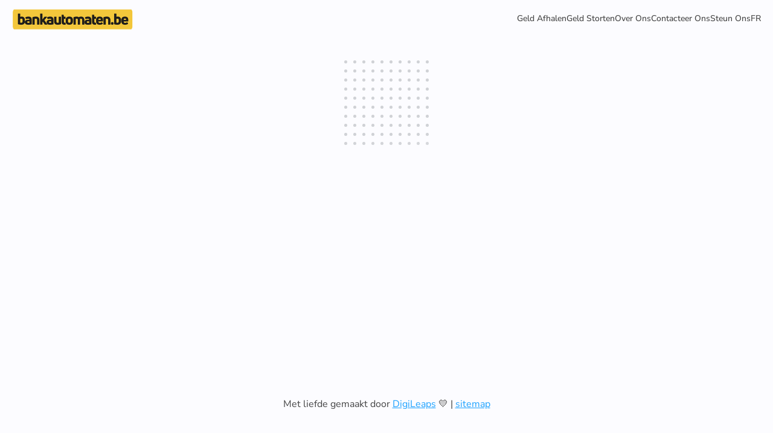

--- FILE ---
content_type: application/javascript
request_url: https://spread.name/js/page-details-view-noprefetch.js?_hash=9d91f4a0
body_size: 20242
content:
(window["webpackJsonp"]=window["webpackJsonp"]||[]).push([["page-details-view-noprefetch"],{1458:function(e,t,s){"use strict";var i=function(){var e=this,t=e.$createElement,s=e._self._c||t;return s("div",e._b({class:e.tileClasses},"div",e.tileAttrs,!1),[0!==e.tileOptions.image.ids.length&&0!==e.tileImages.length?s("TileLinkWrapper",{staticClass:"sv-tile__slider sv-link-reset",class:{"sv-is-link":e.enableSingleItemView&&1===e.tileOptions.image.ids.length,"auto-height":e.tileOptions.image.keepAspectRatio},attrs:{isLink:e.primaryButtonIsValidLink&&1===e.tileOptions.image.ids.length,href:e.tileOptions.cta.id?e.transformedRow[e.tileOptions.cta.id].formattedValue:"",condition:e.enableSingleItemView&&1===e.tileOptions.image.ids.length,to:{name:"single-item",params:{id:e.detailsPageRoute}}}},[s("SpreadTileImages",{staticClass:"sv-tile__slider",class:{"sv-is-link":e.enableSingleItemView&&1===e.tileOptions.image.ids.length,"auto-height":e.tileOptions.image.keepAspectRatio},attrs:{images:e.tileImages,updatedWidth:e.tileOptions.tilesSize.type+e.tileOptions.cardStyle.value,keepAspectRatio:e.tileOptions.image.keepAspectRatio,msg:e.msg,index:e.index}})],1):e._e(),e.isHorizontal?s("div",{staticClass:"sv-tile__body"},[s("div",{staticClass:"sv-tile__body-top"},[s("div",{staticClass:"sv-tile__meta"},[e.tileOptions.title.id?s("TileLinkWrapper",{staticClass:"sv-link-reset",attrs:{isLink:e.primaryButtonIsValidLink,href:e.tileOptions.cta.id?e.transformedRow[e.tileOptions.cta.id].formattedValue:"",condition:e.enableSingleItemView,to:{name:"single-item",params:{id:e.detailsPageRoute}}}},[s("h3",{staticClass:"sv-tile__title sv-text-reset",class:{"sv-is-link":e.enableSingleItemView}},[e._v("\n            "+e._s(e.transformedRow[e.tileOptions.title.id].formattedValue)+"\n          ")])]):e._e(),s("BadgesComponent",{attrs:{badgesCols:e.tileOptions.badges.ids,transformedRow:e.transformedRow}}),e.tileOptions.subtitle.id?s("TileLinkWrapper",{staticClass:"sv-link-reset",attrs:{isLink:!e.tileOptions.title.id&&e.primaryButtonIsValidLink,href:e.tileOptions.cta.id?e.transformedRow[e.tileOptions.cta.id].formattedValue:"",condition:!e.tileOptions.title.id&&e.enableSingleItemView,to:{name:"single-item",params:{id:e.detailsPageRoute}}}},[s("h4",{staticClass:"sv-tile__subtitle sv-text-reset",class:{"sv-is-link":e.enableSingleItemView&&!e.tileOptions.title.id}},[e._v("\n            "+e._s(e.transformedRow[e.tileOptions.subtitle.id].formattedValue)+"\n          ")])]):e._e()],1),s("div",{staticClass:"sv-tile__price-wrapper"},[e.tileOptions.price.id?s("p",{staticClass:"sv-tile__price sv-text-reset"},[e._v("\n          "+e._s(e.transformedRow[e.tileOptions.price.id].formattedValue)+"\n        ")]):e._e(),e.tileOptions.oldPrice.id?s("p",{staticClass:"sv-tile__old-price sv-text-reset"},[e._v("\n          "+e._s(e.transformedRow[e.tileOptions.oldPrice.id].formattedValue)+"\n        ")]):e._e()])]),s("div",{staticClass:"sv-tile__body-bottom"},[e.tileOptions.content.id?s("div",{staticClass:"sv-tile__description sv-text-reset",domProps:{innerHTML:e._s(e.$options.renderSanitizedMarkdown(e.transformedRow[e.tileOptions.content.id].formattedValue))}}):e._e(),e.specs.length>0?s("div",{staticClass:"sv-tile__table",class:{"sv-no-border":!e.tileOptions.content.id}},e._l(e.specs,(function(t,i){return s("div",{key:i,staticClass:"sv-tile__table-row"},[s("div",{staticClass:"sv-tile__table-column sv-name"},[s("span",[e._v(e._s(t.label)+":")])]),s("div",{staticClass:"sv-tile__table-column sv-value"},[t.markdownLink?s("span",[s("a",{staticClass:"sv-link-reset sv-tile__spec-link",attrs:{target:e.setLinkTarget(t.markdownLink.value),href:t.markdownLink.value}},[e._v(e._s(t.markdownLink.label))])]):t.isLink?s("span",[s("a",{staticClass:"sv-link-reset",attrs:{target:e.setLinkTarget(t.value),href:t.value}},[s("i",{staticClass:"sv-tile__link-icon sv-icon-external-link"})])]):s("span",{domProps:{innerHTML:e._s(e.$options.renderSanitizedMarkdownInline(t.value))}})])])})),0):e._e()])]):s("div",{staticClass:"sv-tile__body"},[s("div",{staticClass:"sv-tile__info"},[e.tileOptions.title.id?s("TileLinkWrapper",{staticClass:"sv-link-reset",attrs:{isLink:e.primaryButtonIsValidLink,href:e.tileOptions.cta.id?e.transformedRow[e.tileOptions.cta.id].formattedValue:"",condition:e.enableSingleItemView,to:{name:"single-item",params:{id:e.detailsPageRoute}}}},[s("h3",{staticClass:"sv-tile__title sv-text-reset",class:{"sv-is-link":e.enableSingleItemView}},[e._v("\n          "+e._s(e.transformedRow[e.tileOptions.title.id].formattedValue)+"\n        ")])]):e._e(),e.tileOptions.subtitle.id?s("TileLinkWrapper",{staticClass:"sv-link-reset",attrs:{isLink:!e.tileOptions.title.id&&e.primaryButtonIsValidLink,href:e.tileOptions.cta.id?e.transformedRow[e.tileOptions.cta.id].formattedValue:"",condition:!e.tileOptions.title.id&&e.enableSingleItemView,to:{name:"single-item",params:{id:e.detailsPageRoute}}}},[s("h4",{staticClass:"sv-tile__subtitle sv-text-reset",class:{"sv-is-link":e.enableSingleItemView&&!e.tileOptions.title.id}},[e._v("\n          "+e._s(e.transformedRow[e.tileOptions.subtitle.id].formattedValue)+"\n        ")])]):e._e(),s("BadgesComponent",{attrs:{badgesCols:e.tileOptions.badges.ids,transformedRow:e.transformedRow}}),e.tileOptions.content.id?s("div",{staticClass:"sv-tile__description sv-text-reset",domProps:{innerHTML:e._s(e.$options.renderSanitizedMarkdown(e.transformedRow[e.tileOptions.content.id].formattedValue))}}):e._e()],1),s("div",{staticClass:"sv-tile__data",class:{"sv-no-desc":!e.tileOptions.content.id}},[e.specs.length>0?s("div",{staticClass:"sv-tile__table",class:{"sv-no-border":!e.tileOptions.content.id}},e._l(e.specs,(function(t,i){return s("div",{key:i,staticClass:"sv-tile__table-row"},[s("div",{staticClass:"sv-tile__table-column sv-name"},[s("span",[e._v(e._s(t.label)+":")])]),s("div",{staticClass:"sv-tile__table-column sv-value"},[t.markdownLink?s("span",[s("a",{staticClass:"sv-link-reset sv-tile__spec-link",attrs:{target:e.setLinkTarget(t.markdownLink.value),href:t.markdownLink.value}},[e._v(e._s(t.markdownLink.label))])]):t.isLink?s("span",[s("a",{staticClass:"sv-link-reset",attrs:{target:e.setLinkTarget(t.value),href:t.value}},[s("i",{staticClass:"sv-tile__link-icon sv-icon-external-link"})])]):s("span",{domProps:{innerHTML:e._s(e.$options.renderSanitizedMarkdownInline(t.value))}})])])})),0):e._e(),e.isList?e._e():s("div",{staticClass:"sv-tile__price-wrapper"},[e.tileOptions.oldPrice.id?s("p",{staticClass:"sv-tile__old-price sv-text-reset"},[e._v("\n          "+e._s(e.transformedRow[e.tileOptions.oldPrice.id].formattedValue)+"\n        ")]):e._e(),e.tileOptions.price.id?s("p",{staticClass:"sv-tile__price sv-text-reset"},[e._v("\n          "+e._s(e.transformedRow[e.tileOptions.price.id].formattedValue)+"\n        ")]):e._e()])])]),s("div",{staticClass:"sv-tile__btn-wrap"},[e.isList?s("div",{staticClass:"sv-tile__price-wrapper"},[e.tileOptions.oldPrice.id?s("p",{staticClass:"sv-tile__old-price sv-text-reset"},[e._v("\n      "+e._s(e.transformedRow[e.tileOptions.oldPrice.id].formattedValue)+"\n    ")]):e._e(),e.tileOptions.price.id?s("p",{staticClass:"sv-tile__price sv-text-reset"},[e._v("\n      "+e._s(e.transformedRow[e.tileOptions.price.id].formattedValue)+"\n    ")]):e._e()]):e._e(),e.tileOptions.cta.enabled?s("ActionButton",{attrs:{stock:e.stock,msg:e.msg,transformedRow:e.transformedRow,options:e.tileOptions,cols:e.cols,cta:e.tileOptions.cta,sku:e.tileOptions.sku,image:0!==e.tileImages.length?e.tileImages[0].imageUrl:"",enableSingleItemView:e.enableSingleItemView},on:{"open-embed-popup":function(t){return e.$emit("open-embed-popup",t)}}}):e._e(),e.tileOptions.cta_second.enabled?s("ActionButton",{attrs:{stock:e.stock,msg:e.msg,transformedRow:e.transformedRow,options:e.tileOptions,cols:e.cols,cta:e.tileOptions.cta_second,sku:e.tileOptions.sku,image:0!==e.tileImages.length?e.tileImages[0].imageUrl:"",enableSingleItemView:e.enableSingleItemView},on:{"open-embed-popup":function(t){return e.$emit("open-embed-popup",t)}}}):e._e()],1)],1)},r=[],n=(s("8e6e"),s("ac6a"),s("456d"),s("7f7f"),s("7514"),s("4917"),s("75fc")),a=(s("28a5"),s("bd86")),o=(s("c5f6"),s("322e")),l=s("9bd3"),c=s("c085"),p=s("6313"),d=s("92c9"),u=s.n(d),m=s("a2fd"),f=s("0d31"),g=s("729b"),v=s("2f62");function h(e,t){var s=Object.keys(e);if(Object.getOwnPropertySymbols){var i=Object.getOwnPropertySymbols(e);t&&(i=i.filter((function(t){return Object.getOwnPropertyDescriptor(e,t).enumerable}))),s.push.apply(s,i)}return s}function b(e){for(var t=1;t<arguments.length;t++){var s=null!=arguments[t]?arguments[t]:{};t%2?h(Object(s),!0).forEach((function(t){Object(a["a"])(e,t,s[t])})):Object.getOwnPropertyDescriptors?Object.defineProperties(e,Object.getOwnPropertyDescriptors(s)):h(Object(s)).forEach((function(t){Object.defineProperty(e,t,Object.getOwnPropertyDescriptor(s,t))}))}return e}var y=function(e){return u()(e)},w={name:"SpreadTile",renderSanitizedMarkdown:m["a"],renderSanitizedMarkdownInline:m["b"],components:{SpreadTileImages:o["a"],TileLinkWrapper:l["a"],BadgesComponent:c["a"],ActionButton:p["a"]},props:{sidebarTile:{type:Boolean,default:!1},cols:{type:Array,required:!0},row:{type:Object,required:!0},tileOptions:{type:Object,required:!0},options:{type:Object,required:!0},stock:{type:Object,required:!0},msg:{type:Object,required:!0},index:{type:[Number,String]},cardStyle:{type:String,default:"tile"},enableSingleItemView:{type:Boolean,default:!1},singleItemOptions:{type:Object},isRelatedItemView:{type:Boolean,default:!1}},computed:b({},Object(v["e"])(["isMobile"]),{primaryButtonIsValidLink:function(){return!this.enableSingleItemView&&this.tileOptions.cta.enabled&&"link"===this.tileOptions.cta.type&&this.tileOptions.cta.id&&this.tileOptions.cta.id.length>0},transformedRow:function(){return Object(g["a"])(this.row,this.cols)},tileImages:function(){var e=this,t=this.tileOptions.title.id,s=this.tileOptions.subtitle.id;return this.tileOptions.image.ids.reduce((function(i,r){var n=e.transformedRow[r].value,a="";if(void 0!==n&&null!==n&&n.length){var o=e.transformedRow[".alt.".concat(e.transformedRow[r].id)];void 0!==o?a=o.formattedValue:t?a=e.transformedRow[t].formattedValue:s&&(a=e.transformedRow[s].formattedValue),i.push({imageUrl:n,alt:a})}return i}),[])},isList:function(){return!this.sidebarTile&&(this.isRelatedItemView?"list"===this.options.viewer.singleItemOptions.relatedItems.itemsStyle:"list"===this.tileOptions.cardStyle.value)},isHorizontal:function(){return!this.sidebarTile&&(this.isRelatedItemView?"horizontal"===this.options.viewer.singleItemOptions.relatedItems.itemsStyle:"horizontal"===this.tileOptions.cardStyle.value)},tileClasses:function(){var e="";this.transformedRow[".class-"]&&null!==this.transformedRow[".class-"].formattedValue&&this.transformedRow[".class-"].formattedValue.length&&(e=String(this.transformedRow[".class-"].formattedValue).split(",").filter((function(e){return""!==e})).filter((function(e){return void 0!==e})).map((function(e){return e.trim()})));var t=this.tileAttrs&&this.tileAttrs.class?String(this.tileAttrs.class).split(/[ ,]+/):[];return["sv-tile",this.isList?"sv-list-view":"",this.isHorizontal?"sv-horizontal-view":"",this.tileOptions.doNotStretchContent?"sv-not-stretched":"",0===this.tileOptions.image.ids.length?"sv-imageless":""].concat(Object(n["a"])(e),Object(n["a"])(t))},tileAttrs:function(){var e=this.transformedRow[".attrs-"]&&this.transformedRow[".attrs-"].formattedValue;if(!e)return{};var t=String(e),s=Object(f["a"])(t);return s},specs:function(){var e=this;return this.tileOptions.specs.ids?this.tileOptions.specs.ids.map((function(t){var s,i=y(e.transformedRow[t].value);if("string"===typeof e.transformedRow[t].value){var r=e.transformedRow[t].value.match(/\[([^\[]+)\]\((.*)\)/);s=r?{label:r[1],value:r[2]}:null}return{id:t,label:e.cols.find((function(e){return e.id===t})).label,isLink:i,markdownLink:s,value:i?e.transformedRow[t].value:e.transformedRow[t].formattedValue}})).filter((function(e){return""!==e.value&&void 0!==e.value&&null!==e.value})):[]},isManagePage:function(){return"manage-sheet-page"===this.$route.name},detailsPageRoute:function(){return this.enableSingleItemView&&this.transformedRow.route?this.transformedRow.route:""}}),methods:{setLinkTarget:function(e){return"string"===typeof e&&e.indexOf("javascript:")>-1?"_self":"_blank"}}},O=w,_=s("2877"),k=Object(_["a"])(O,i,r,!1,null,null,null);t["a"]=k.exports},2079:function(e,t,s){"use strict";s.r(t);var i=function(){var e=this,t=e.$createElement,s=e._self._c||t;return e.cardsProtected?s("PageAuth"):s("div",{ref:"scrollDetailsTop",staticClass:"sv-content-wrap"},[e.spreadViewData?s("div",{key:e.$route.params.id,staticClass:"sv-viewer"},[e.sheetDataError?s("div",{staticClass:"sv-content-page"},[e.hasCustom404Content?s("div",{staticClass:"sv-content-page__container sv-content-block"},[s("div",{staticClass:"sv-md-editor",domProps:{innerHTML:e._s(e.$options.renderSanitizedMarkdown(e.spreadViewData.options.otherStates.custom404forNoDetailsPage.markdown))}})]):s("ErrorPageComponent",{attrs:{options:{error:"404",title:"Ooops… Not found",content:"The requested URL was not found on this server. That’s all we know."}}})],1):e._e(),e.isLoading?s("InnerPreloader"):e._e(),e.transformedRow&&Object.keys(e.transformedRow).length&&!e.isLoading?s("SpreadProduct",{attrs:{transformedRow:e.transformedRow,tileImages:e.tileImages,showAsPopup:e.spreadViewData.options.viewer.showSingleItemAsPopup},on:{"on-details-close":e.closeDetailsPage,"open-embed-popup":function(t){return e.$root.$emit("setPopupSrc",t)}}}):e._e(),e.isLoading?e._e():s("CartComponent",{class:{"sv-product-visible":!e.isLoading},attrs:{id:e.spreadViewData.id}})],1):e._e()])},r=[],n=(s("8e6e"),s("96cf"),s("3b8d")),a=(s("7f7f"),s("ac6a"),s("456d"),s("bd86")),o=s("e1ea"),l=s("9296"),c=s("9a3f"),p=function(){var e=this,t=e.$createElement,s=e._self._c||t;return e.isOpened?s("transition",[e.isDefaultProductView?s("div",{class:["sv-product",e.detailsPageTypeClass],style:[e.popupBgColor]},[e.showAsPopup?s("button",{staticClass:"sv-product__close-btn sv-icon-close sv-button-reset",attrs:{title:"⌨️ ESC"},on:{click:function(t){return e.$emit("on-details-close")}}}):s("button",{staticClass:"sv-product__back-btn sv-icon-arrow sv-button-reset",attrs:{title:"⌨️ ESC"},on:{click:function(t){return e.$emit("on-details-close")}}}),s("div",{staticClass:"sv-product__container pre-content"},[e.allowedFeatures.ecommerceIntegrations&&e.adsIntegration?s("AdSlot",{attrs:{adsIntegration:e.adsIntegration,name:"slotDetailsPageTop"}}):e._e()],1),s("div",{staticClass:"sv-product__container",class:[e.productReverseViewClass]},[s("div",{staticClass:"sv-product__container-left"},[0!==e.singleItemOptions.image.ids.length&&0!==e.tileImages.length?s("div",{staticClass:"sv-product__img-wrap",class:{"is-transparent auto-height":e.singleItemOptions.image.keepAspectRatio}},[s("SpreadProductImages",{attrs:{images:e.tileImages,msg:e.msg,index:0,keepAspectRatio:e.singleItemOptions.image.keepAspectRatio}})],1):e._e(),e.allowedFeatures.mapsView&&e.singleItemOptions.mapView.enabled?s("div",{staticClass:"sv-product__map-wrap"},[s("MapTiles",{attrs:{transformedRow:e.transformedRow}})],1):e._e()]),s("div",{staticClass:"sv-product__data"},[s("div",{staticClass:"sv-product__data-head"},[e.singleItemOptions.status.id&&e.transformedRow[e.singleItemOptions.status.id].formattedValue.length?s("span",{staticClass:"sv-product__label"},[e._v("\n            "+e._s(e.transformedRow[e.options.status.id].formattedValue)+"\n          ")]):e._e(),s("BadgesComponent",{attrs:{badgesCols:e.singleItemOptions.badges.ids,transformedRow:e.transformedRow}}),e.singleItemOptions.title.id?s("h1",{staticClass:"sv-product__title sv-text-reset"},[e._v("\n            "+e._s(e.transformedRow[e.singleItemOptions.title.id].formattedValue)+"\n          ")]):e._e(),e.singleItemOptions.subtitle.id?s("h2",{staticClass:"sv-product__subtitle sv-text-reset"},[e._v("\n            "+e._s(e.transformedRow[e.singleItemOptions.subtitle.id].formattedValue)+"\n          ")]):e._e()],1),s("div",{staticClass:"sv-product__price-wrap"},[e.singleItemOptions.oldPrice.id?s("h3",{staticClass:"sv-product__old-price sv-text-reset"},[e._v("\n            "+e._s(e.transformedRow[e.singleItemOptions.oldPrice.id].formattedValue)+"\n          ")]):e._e(),e.singleItemOptions.price.id?s("h3",{staticClass:"sv-product__price sv-text-reset"},[e._v("\n            "+e._s(e.transformedRow[e.singleItemOptions.price.id].formattedValue)+"\n          ")]):e._e()]),e.transformedRow[e.variantsGroupBy.id]?s("VariantsComponent",{attrs:{variantParam:e.transformedRow[e.variantsGroupBy.id].formattedValue,transformedRow:e.transformedRow}}):e._e(),e.singleItemOptions.cta.enabled?s("ActionButton",{attrs:{stock:e.stock,msg:e.msg,transformedRow:e.transformedRow,options:e.singleItemOptions,cols:e.cols,cta:e.singleItemOptions.cta,sku:e.sku,image:0!==e.tileImages.length?e.tileImages[0].imageUrl:"",isProductDetails:!0},on:{"open-embed-popup":function(t){return e.$emit("open-embed-popup",t)}}}):e._e(),e.singleItemOptions.cta_second.enabled?s("ActionButton",{attrs:{stock:e.stock,msg:e.msg,transformedRow:e.transformedRow,options:e.singleItemOptions,cols:e.cols,cta:e.singleItemOptions.cta_second,sku:e.sku,image:0!==e.tileImages.length?e.tileImages[0].imageUrl:"",isProductDetails:!0},on:{"open-embed-popup":function(t){return e.$emit("open-embed-popup",t)}}}):e._e(),e.singleItemOptions.socialShareButtons.enabled?s("SocialShareBtns",{staticStyle:{"margin-bottom":"20px"},attrs:{bgColor:e.options.appearance.bgColor,options:e.singleItemOptions.socialShareButtons,productTitle:e.singleItemOptions.title.id?e.transformedRow[e.singleItemOptions.title.id].formattedValue:null,productDescription:e.singleItemOptions.content.id?e.$options.renderSanitizedMarkdown(e.transformedRow[e.singleItemOptions.content.id].formattedValue):null}}):e._e(),s("div",{staticClass:"sv-product__footer"},[e.singleItemOptions.content.id?s("div",{staticClass:"sv-product__desc sv-text-reset",domProps:{innerHTML:e._s(e.$options.renderSanitizedMarkdown(e.transformedRow[e.singleItemOptions.content.id].formattedValue))}}):e._e(),e.specs.length>0?s("div",{staticClass:"sv-product__specs"},e._l(e.specs,(function(t,i){return s("div",{key:i,staticClass:"sv-product__spec"},[s("span",{staticClass:"sv-product__spec-name"},[e._v(e._s(t.label)+":")]),s("div",{staticClass:"sv-product__spec-divider"}),s("span",{staticClass:"sv-product__spec-value"},[t.markdownLink?s("span",[s("a",{staticClass:"sv-link-reset sv-tile__spec-link",attrs:{target:e.setLinkTarget(t.markdownLink.value),href:t.markdownLink.value}},[e._v(e._s(t.markdownLink.label))])]):t.isLink?s("span",[s("a",{staticClass:"sv-link-reset",attrs:{target:e.setLinkTarget(t.value),href:t.value}},[s("i",{staticClass:"sv-tile__link-icon sv-icon-external-link"})])]):s("span",{domProps:{innerHTML:e._s(e.$options.renderSanitizedMarkdownInline(t.value))}})])])})),0):e._e()])],1)]),s("RelatedItemsSection",{staticClass:"sv-product__similar-items",attrs:{currentItem:e.transformedRow}}),s("div",{staticClass:"sv-product__container post-content"},[e.allowedFeatures.ecommerceIntegrations&&e.adsIntegration?s("AdSlot",{attrs:{adsIntegration:e.adsIntegration,name:"slotDetailsPageBottom"}}):e._e(),e.allowedFeatures.commentsIntegrations?s("div",{staticClass:"sv-product-page__comments-wrap"},[s("CommentsSection")],1):e._e()],1)],1):s("div",{class:["sv-product-page",e.detailsPageTypeClass,e.productColumnViewClass,e.productReverseViewClass],style:[e.popupBgColor]},[s("div",{staticClass:"sv-product-page__nav-btns"},[e.showAsPopup?s("button",{staticClass:"sv-product-page__nav-btn sv-is-close sv-icon-close sv-button-reset",attrs:{title:"⌨️ ESC"},on:{click:function(t){return e.$emit("on-details-close")}}}):s("button",{staticClass:"sv-product-page__nav-btn sv-is-back sv-icon-arrow sv-button-reset",attrs:{title:"⌨️ ESC"},on:{click:function(t){return e.$emit("on-details-close")}}})]),s("div",{staticClass:"sv-product-page__container"},[e.allowedFeatures.ecommerceIntegrations&&e.adsIntegration?s("AdSlot",{attrs:{adsIntegration:e.adsIntegration,name:"slotDetailsPageTop"}}):e._e()],1),s("div",{staticClass:"sv-product-page__container sv-is-grid"},[s("div",{staticClass:"sv-product-page__container-left"},[0!==e.singleItemOptions.image.ids.length&&0!==e.tileImages.length?s("div",{staticClass:"sv-product-page__img-wrap",class:{"is-transparent auto-height":e.singleItemOptions.image.keepAspectRatio}},[e.layoutChangeInProgress?e._e():s("SpreadProductImages",{attrs:{images:e.tileImages,msg:e.msg,index:0,keepAspectRatio:e.singleItemOptions.image.keepAspectRatio}})],1):e._e(),e.transformedRow[e.variantsGroupBy.id]?s("div",{staticClass:"sv-product-page__variants-wrap"},[s("VariantsComponent",{attrs:{variantParam:e.transformedRow[e.variantsGroupBy.id].formattedValue,transformedRow:e.transformedRow}})],1):e._e(),s("div",{staticClass:"sv-product-page__price-wrap"},[e.singleItemOptions.oldPrice.id?s("h6",{staticClass:"sv-product-page__old-price sv-text-reset"},[e._v("\n            "+e._s(e.transformedRow[e.singleItemOptions.oldPrice.id].formattedValue)+"\n          ")]):e._e(),e.singleItemOptions.price.id?s("h6",{staticClass:"sv-product-page__price sv-text-reset"},[e._v("\n            "+e._s(e.transformedRow[e.singleItemOptions.price.id].formattedValue)+"\n          ")]):e._e()]),e.singleItemOptions.cta.enabled||e.singleItemOptions.cta_second.enabled||e.singleItemOptions.socialShareButtons.enabled?s("div",{staticClass:"sv-product-page__btns",class:{"size-1x":e.singleItemOptions.cta.enabled&&!e.singleItemOptions.cta_second.enabled||!e.singleItemOptions.cta.enabled&&e.singleItemOptions.cta_second.enabled,"size-1x1x":e.singleItemOptions.cta_second.enabled&&e.singleItemOptions.cta.enabled}},[e.singleItemOptions.cta.enabled?s("ActionButton",{attrs:{stock:e.stock,msg:e.msg,transformedRow:e.transformedRow,options:e.singleItemOptions,cols:e.cols,cta:e.singleItemOptions.cta,sku:e.sku,image:0!==e.tileImages.length?e.tileImages[0].imageUrl:"",isProductDetails:!0},on:{"open-embed-popup":function(t){return e.$emit("open-embed-popup",t)}}}):e._e(),e.singleItemOptions.cta_second.enabled?s("ActionButton",{attrs:{stock:e.stock,msg:e.msg,transformedRow:e.transformedRow,options:e.singleItemOptions,cols:e.cols,cta:e.singleItemOptions.cta_second,sku:e.sku,image:0!==e.tileImages.length?e.tileImages[0].imageUrl:"",isProductDetails:!0},on:{"open-embed-popup":function(t){return e.$emit("open-embed-popup",t)}}}):e._e()],1):e._e(),e.singleItemOptions.socialShareButtons.enabled?s("SocialShareBtns",{attrs:{bgColor:e.options.appearance.bgColor,options:e.singleItemOptions.socialShareButtons,productTitle:e.singleItemOptions.title.id?e.transformedRow[e.singleItemOptions.title.id].formattedValue:null,productDescription:e.singleItemOptions.content.id?e.$options.renderSanitizedMarkdown(e.transformedRow[e.singleItemOptions.content.id].formattedValue):null}}):e._e()],1),s("div",{staticClass:"sv-product-page__container-right"},[s("div",{staticClass:"sv-product-page__badges"},[s("BadgesComponent",{attrs:{badgesCols:e.singleItemOptions.badges.ids,transformedRow:e.transformedRow}})],1),e.singleItemOptions.title.id||e.singleItemOptions.subtitle.id?s("div",{staticClass:"sv-product-page__meta"},[e.singleItemOptions.title.id?s("h1",{staticClass:"sv-product-page__title sv-text-reset"},[e._v("\n            "+e._s(e.transformedRow[e.singleItemOptions.title.id].formattedValue)+"\n          ")]):e._e(),e.singleItemOptions.subtitle.id?s("h2",{staticClass:"sv-product-page__subtitle sv-text-reset"},[e._v("\n            "+e._s(e.transformedRow[e.singleItemOptions.subtitle.id].formattedValue)+"\n          ")]):e._e()]):e._e(),e.layoutChangeInProgress?e._e():[e.singleItemOptions.content.id?s("div",{staticClass:"sv-product-page__string sv-product-string sv-text-reset",domProps:{innerHTML:e._s(e.$options.renderSanitizedMarkdown(e.transformedRow[e.singleItemOptions.content.id].formattedValue))}}):e._e()],e.specs.length>0?s("div",{staticClass:"sv-product-page__specs"},e._l(e.specs,(function(t,i){return s("div",{key:i,staticClass:"sv-product-page__spec"},[s("span",{staticClass:"sv-product-page__spec-name",attrs:{title:t.label}},[e._v(e._s(t.label)+":")]),s("div",{staticClass:"sv-product-page__spec-divider"}),s("span",{staticClass:"sv-product-page__spec-value",attrs:{title:t.value}},[t.markdownLink?s("span",[s("a",{staticClass:"sv-link-reset sv-tile__spec-link",attrs:{target:e.setLinkTarget(t.markdownLink.value),href:t.markdownLink.value}},[e._v(e._s(t.markdownLink.label))])]):t.isLink?s("span",[s("a",{staticClass:"sv-link-reset",attrs:{target:e.setLinkTarget(t.value),href:t.value}},[s("i",{staticClass:"sv-tile__link-icon sv-icon-external-link"})])]):s("span",{domProps:{innerHTML:e._s(e.$options.renderSanitizedMarkdownInline(t.value))}})])])})),0):e._e()],2)]),s("div",{staticClass:"sv-product-page__container sv-not-grid"},[e.allowedFeatures.mapsView&&e.singleItemOptions.mapView.enabled?s("div",{staticClass:"sv-product-page__map-wrap"},[s("MapTiles",{attrs:{transformedRow:e.transformedRow}})],1):e._e()]),s("RelatedItemsSection",{staticClass:"sv-product__similar-items",attrs:{currentItem:e.transformedRow}}),s("div",{staticClass:"sv-product-page__container"},[e.allowedFeatures.ecommerceIntegrationsro&&e.adsIntegration?s("AdSlot",{attrs:{adsIntegration:e.adsIntegration,name:"slotDetailsPageBottom"}}):e._e(),e.allowedFeatures.commentsIntegrations?s("div",{staticClass:"sv-product-page__comments-wrap"},[s("CommentsSection")],1):e._e()],1)],1)]):s("transition",[s("div",{staticClass:"sv-product"},[s("button",{staticClass:"sv-product__close-btn sv-icon-close sv-button-reset",on:{click:function(t){return e.$emit("on-details-close")}}}),s("div",{staticClass:"sv-product__container"},[s("div",{staticClass:"sv-product__no-item"},[s("p",[e._v(e._s(e.msg.pageNotExists))]),s("button",{staticClass:"sv-product__no-item-button",on:{click:function(t){return e.$emit("on-details-close")}}},[e._v("\n        "+e._s(e.msg.goBack)+"\n      ")])])])])])},d=[],u=(s("7514"),s("4917"),function(){var e=this,t=e.$createElement,s=e._self._c||t;return e.images.length>1?s("hooper",{key:e.sliderKey,ref:"hooper",staticClass:"sv-product-slider",attrs:{"items-to-show":1,wheelControl:!1,rtl:e.msg.isRtl}},[e._l(e.images,(function(t,i){return s("slide",{key:i,staticClass:"sv-product-slider__item"},[s("SpreadProductImage",{attrs:{url:t.imageUrl,alt:t.alt,keepAspectRatio:e.keepAspectRatio}})],1)})),s("hooper-pagination",{attrs:{slot:"hooper-addons"},slot:"hooper-addons"}),s("hooper-navigation",{attrs:{slot:"hooper-addons"},slot:"hooper-addons"})],2):1===e.images.length?s("div",{staticClass:"sv-product-slider"},[s("SpreadProductImage",{attrs:{url:e.images[0].imageUrl,alt:e.images[0].alt,keepAspectRatio:e.keepAspectRatio}})],1):e._e()}),m=[],f=(s("c5f6"),s("7e04")),g=(s("955f"),function(){var e=this,t=e.$createElement,s=e._self._c||t;return e.youTubeLink?s("div",{staticClass:"sv-responsive-iframe-container"},[s("iframe",{staticClass:"sv-responsive-iframe",attrs:{src:e.youTubeLink,frameborder:"0",allow:"autoplay; encrypted-media",allowfullscreen:""}})]):e.vimeoLink?s("div",{staticClass:"sv-responsive-iframe-container"},[s("iframe",{staticClass:"sv-responsive-iframe",attrs:{src:e.vimeoLink,frameborder:"0",allow:"autoplay; fullscreen",allowfullscreen:""}})]):e.keepAspectRatio?s("img",{staticClass:"sv-product__img",attrs:{src:e.image,alt:e.alt}}):s("div",{staticClass:"sv-product-slider__img",style:{backgroundImage:"url('"+e.image+"')"},attrs:{role:"img","aria-label":e.alt}})}),v=[],h=s("2e4b"),b=s.n(h),y={name:"SpreadProductImage",props:{url:{type:String},alt:{type:String},keepAspectRatio:{type:Boolean,default:!1}},data:function(){return{gdImangeApiBase:"https://sutils.net/proxy/image/cache",image:"",scale:900}},computed:{youTubeLink:function(){var e=/(?:https?:\/\/)?(?:www\.)?youtu\.?be(?:\.com)?\/?.*(?:watch|embed)?(?:.*v=|v\/|\/)([\w\-_]+)?/,t=this.url.match(e);if(!t)return!1;if(b()(this.url))return!1;var s=t[1],i="https://www.youtube.com/embed/".concat(s);return!!t&&i},vimeoLink:function(){var e=/(?:https?:\/\/(?:www\.)?)?vimeo.com\/(?:channels\/|groups\/([^]*)\/videos\/|album\/(\d+)\/video\/|)(\d+)(?:$|\/|\?)/,t=this.url.match(e);if(!t)return!1;if(b()(this.url))return!1;var s=t[3],i="https://player.vimeo.com/video/".concat(s);return!!t&&i}},watch:{url:function(){var e=Object(n["a"])(regeneratorRuntime.mark((function e(t,s){return regeneratorRuntime.wrap((function(e){while(1)switch(e.prev=e.next){case 0:if(t===s){e.next=4;break}return e.next=3,this.getGoogleDriveImage(this.url);case 3:this.image=e.sent;case 4:case"end":return e.stop()}}),e,this)})));function t(t,s){return e.apply(this,arguments)}return t}()},methods:{getGoogleDriveImage:function(){var e=Object(n["a"])(regeneratorRuntime.mark((function e(t){var s;return regeneratorRuntime.wrap((function(e){while(1)switch(e.prev=e.next){case 0:if(s=t.match(/d\/(.*?)\/view/i),s){e.next=3;break}return e.abrupt("return",t);case 3:return e.abrupt("return","https://drive.google.com/uc?export=download&id=".concat(s[1]));case 4:case"end":return e.stop()}}),e)})));function t(t){return e.apply(this,arguments)}return t}()},mounted:function(){var e=Object(n["a"])(regeneratorRuntime.mark((function e(){return regeneratorRuntime.wrap((function(e){while(1)switch(e.prev=e.next){case 0:return e.next=2,this.getGoogleDriveImage(this.url);case 2:this.image=e.sent;case 3:case"end":return e.stop()}}),e,this)})));function t(){return e.apply(this,arguments)}return t}()},w=y,O=s("2877"),_=Object(O["a"])(w,g,v,!1,null,null,null),k=_.exports,C={name:"SpreadProductImages",components:{Hooper:f["a"],Slide:f["d"],HooperPagination:f["c"],HooperNavigation:f["b"],SpreadProductImage:k},props:{index:{type:[Number,String],required:!0},images:{type:Array},msg:{type:Object,required:!0},updatedWidth:{},keepAspectRatio:{type:Boolean,default:!1}},computed:{sliderKey:function(){return this.index+"_isRtl:"+String(this.msg.isRtl)}},watch:{updatedWidth:function(e){this.updateHooker()},"msg.isRtl":function(){this.updateHooker()}},methods:{updateHooker:function(){var e=this;try{this.$refs.hooper&&setTimeout((function(){e.$refs.hooper.update()}),50)}catch(t){console.warn("Failed to update Hooker",t)}}},mounted:function(){var e=this;this.$refs.hooper&&setTimeout((function(){e.$refs.hooper.update()}),500)}},I=C,T=Object(O["a"])(I,u,m,!1,null,null,null),R=T.exports,S=s("c085"),j=function(){var e=this,t=e.$createElement,s=e._self._c||t;return e.spreadViewData.options.variants.enabled&&e.variantsOptions?s("div",{staticClass:"sv-product__options-wrap"},e._l(e.radioOptions,(function(t){return s("div",{directives:[{name:"show",rawName:"v-show",value:t.optionsLength,expression:"item.optionsLength"}],key:t.group,staticClass:"sv-product__options-item"},[t.optionsLength?s("h6",{staticClass:"sv-product__options-label sv-text-reset"},[e._v(e._s(t["label"]))]):e._e(),s("div",{staticClass:"sv-product__options-radios"},[e._l(t.options,(function(i){return s("div",{key:i.value,staticClass:"sv-product__option-radio",class:{"sv-is-checked":e.currentOptions[t.group]===i.value},style:{opacity:i.available?1:.5},on:{click:function(s){return e.onOptionClick(t.group,i.value)}}},[e._v("\n        "+e._s(i.label)+"\n      ")])})),t.optionsLength>e.maxOptionsLength?s("div",{staticClass:"sv-product__option-radio"},[e._v("...")]):e._e()],2)])})),0):e._e()},x=[],P=(s("a481"),s("768b")),V=(s("ffc1"),s("2f62"));function L(e,t){var s=Object.keys(e);if(Object.getOwnPropertySymbols){var i=Object.getOwnPropertySymbols(e);t&&(i=i.filter((function(t){return Object.getOwnPropertyDescriptor(e,t).enumerable}))),s.push.apply(s,i)}return s}function D(e){for(var t=1;t<arguments.length;t++){var s=null!=arguments[t]?arguments[t]:{};t%2?L(Object(s),!0).forEach((function(t){Object(a["a"])(e,t,s[t])})):Object.getOwnPropertyDescriptors?Object.defineProperties(e,Object.getOwnPropertyDescriptors(s)):L(Object(s)).forEach((function(t){Object.defineProperty(e,t,Object.getOwnPropertyDescriptor(s,t))}))}return e}var M={name:"VariantsComponent",props:{variantParam:{type:String,required:!0},transformedRow:{type:Object,required:!0}},data:function(){return{currentOptions:null,maxOptionsLength:50}},computed:D({},Object(V["e"])(["variantsOptions","cols","spreadViewData"]),{alts:function(){return this.variantsOptions[this.variantParam].alts},radioOptions:function(){var e=this,t=this.variantsOptions[this.variantParam].options;return Object.entries(t).map((function(t){var s=Object(P["a"])(t,2),i=s[0],r=s[1],n=r.slice(0,e.maxOptionsLength).map((function(t){var s=e.alts.find((function(s){if(s[i]!==t.trim())return!1;var r=Object.entries(e.currentOptions).filter((function(e){var t=Object(P["a"])(e,1),s=t[0];return s!==i}));return r.every((function(e){var t=Object(P["a"])(e,2),i=t[0],r=t[1];return s[i]===r.trim()}))}));return{value:t,label:t,available:s}}));return{label:e.cols.find((function(e){return e.id===i})).label,group:i,options:n,optionsLength:r.length}}))}}),watch:{transformedRow:function(){this.updateDefaultOptions()},"spreadViewData.options.variants.variantsOptions.ids":function(e){var t=this;e.forEach((function(e){t.currentOptions=Object.assign({},Object(a["a"])({},e,t.transformedRow[e].formattedValue.trim()))}))}},methods:{onOptionClick:function(e,t){var s=this;this.currentOptions=Object.assign({},this.currentOptions,Object(a["a"])({},e,t.trim()));var i=this.alts.filter((function(s){return s[e]===t})).map((function(e,t){return e.index=t,e}));if(1===i.length)this.$router.replace({name:"single-item",params:{id:i[0].route}}).catch((function(e){}));else{var r=this.radioOptions.filter((function(t){return t.group!==e})).map((function(e){return e.group})),n=r.reduce((function(e,t,n){var a=i.filter((function(e){return e[t]===s.currentOptions[t]}));return a.forEach((function(t){var s=e.find((function(e){return e.alt.index===t.index}));s?s.weight=s.weight+(r.length-n):e.push({weight:r.length-n,alt:t})})),e}),[]);if(n.length){var o=n.filter((function(e){return e.weight===Math.max.apply(Math,n.map((function(e){return e.weight})))}));this.$router.replace({name:"single-item",params:{id:o[0].alt.route}}).catch((function(e){}))}else this.$router.replace({name:"single-item",params:{id:i[0].route}}).catch((function(e){}))}},updateDefaultOptions:function(){var e=this;this.spreadViewData.options.variants.variantsOptions.ids.forEach((function(t){e.currentOptions=Object.assign({},e.currentOptions,Object(a["a"])({},t,e.transformedRow[t].formattedValue.trim()))}))}},created:function(){this.updateDefaultOptions()}},B=M,A=Object(O["a"])(B,j,x,!1,null,null,null),E=A.exports,$=s("a2fd"),z=s("92c9"),q=s.n(z),F=s("6313"),N=s("7ac6"),H=function(){var e=this,t=e.$createElement,s=e._self._c||t;return e.integration?s("div",["disqus"===e.integration.name?s("DiscusComponent",{attrs:{formData:e.integration.formData}}):e._e()],1):e._e()},W=[],U=function(){var e=this,t=e.$createElement,s=e._self._c||t;return s("div",{attrs:{id:"disqus_thread"}})},G=[];function Z(e){return new Promise((function(t){if(document.getElementById("dsq-count-scr"))t();else{var s=document.createElement("script");s.src="//".concat(e,".disqus.com/count.js"),s.id="dsq-count-scr",s.async=!0,s.onload=function(){return t()},document.body.appendChild(s)}}))}function K(e){return new Promise((function(t){document.getElementById("dsq-embed-scr")&&document.getElementById("dsq-embed-scr").remove();var s=document.createElement("script");s.src="https://".concat(e,".disqus.com/embed.js"),s.id="dsq-embed-scr",s.setAttribute("data-timestamp",+new Date),s.onload=function(){return t()},document.body.appendChild(s)}))}var X={name:"DisqusComponent",props:{formData:{type:Object}},mounted:function(){var e=Object(n["a"])(regeneratorRuntime.mark((function e(){return regeneratorRuntime.wrap((function(e){while(1)switch(e.prev=e.next){case 0:return e.next=2,K(this.formData.shortName);case 2:return e.next=4,Z(this.formData.shortName);case 4:case"end":return e.stop()}}),e,this)})));function t(){return e.apply(this,arguments)}return t}()},J=X,Q=Object(O["a"])(J,U,G,!1,null,null,null),Y=Q.exports,ee=Y,te=s("80a0"),se={name:"CommentsSection",components:{DiscusComponent:ee},computed:{integration:function(){var e=te["a"]("disqus");return e||null}}},ie=se,re=Object(O["a"])(ie,H,W,!1,null,null,null),ne=re.exports,ae=s("cb68"),oe=function(){var e=this,t=e.$createElement,s=e._self._c||t;return s("div",{staticClass:"sv-social-share-btns"},["popup"===e.options.style?s("div",{staticClass:"sv-social-share-btns__popup-wrap"},[s("button",{staticClass:"sv-social-share-btns__popup-trigger sv-button-reset",class:{"is-active":e.popupActive},on:{click:function(t){e.popupActive=!e.popupActive}}},[s("i",{staticClass:"material-icons"},[e._v("share")])]),s("ShareBtnsPopup",{style:"background-color: "+e.bgColor+";",attrs:{title:e.options.popupTitleText,isActive:e.popupActive,btnTypes:e.activeButtons},on:{close:function(t){e.popupActive=!1},share:e.shareLink}})],1):s("div",{staticClass:"sv-social-share-btns__badges"},e._l(e.activeButtons,(function(t,i){return s("SocialShareBtn",{key:i,attrs:{socialNetwork:t.name,link:t.link,mn:8,btnType:e.options.style,btnColor:"text"===e.options.style?t.color:"transparent"},on:{share:e.shareLink}})})),1)])},le=[],ce=(s("b54a"),function(){var e=this,t=e.$createElement,s=e._self._c||t;return s("transition",{attrs:{name:"sv-fade"}},[e.isActive?s("div",{ref:"socialShareBtnsPopup",staticClass:"sv-social-share-btns__popup",attrs:{tabindex:"1"},on:{click:function(e){e.stopPropagation()},keydown:function(t){return!t.type.indexOf("key")&&e._k(t.keyCode,"esc",27,t.key,["Esc","Escape"])?null:(t.stopPropagation(),e.$emit("close"))}}},[s("div",{staticClass:"sv-social-share-btns__popup-header"},[s("h5",{staticClass:"sv-social-share-btns__popup-title sv-text-reset"},[e._v(e._s(e.title))]),s("button",{staticClass:"sv-social-share-btns__popup-close-btn sv-icon-close2 sv-button-reset",on:{click:function(t){return t.stopPropagation(),e.$emit("close")}}})]),s("div",{staticClass:"sv-social-share-btns__popup-content"},e._l(e.btnTypes,(function(t,i){return s("SocialShareBtn",{key:i,attrs:{link:t.link,socialNetwork:t.name},on:{share:function(t){return e.$emit("share",t)}}})})),1)]):e._e()])}),pe=[],de=function(){var e=this,t=e.$createElement,s=e._self._c||t;return s("a",{staticClass:"sv-social-share-btns__badge",class:{"sv-has-title":"text"===e.btnType},style:"background: "+(e.btnColor?e.btnColor:"transparent"),on:{click:function(t){return e.$emit("share",{link:e.link,socialNetwork:e.socialNetwork})}}},[s("img",{staticClass:"sv-social-share-btns__badge-icon sv-img-reset",attrs:{src:e.assetsBaseUrl+"/img/social-share-btns/"+e.socialNetwork.toLowerCase()+".svg",alt:e.socialNetwork+" icon"}}),"text"===e.btnType&&"X"!==e.socialNetwork?s("span",{staticClass:"sv-social-share-btns__badge-title sv-text-reset"},[e._v(e._s(e.socialNetwork.toUpperCase()))]):e._e()])},ue=[];function me(e,t){var s=Object.keys(e);if(Object.getOwnPropertySymbols){var i=Object.getOwnPropertySymbols(e);t&&(i=i.filter((function(t){return Object.getOwnPropertyDescriptor(e,t).enumerable}))),s.push.apply(s,i)}return s}function fe(e){for(var t=1;t<arguments.length;t++){var s=null!=arguments[t]?arguments[t]:{};t%2?me(Object(s),!0).forEach((function(t){Object(a["a"])(e,t,s[t])})):Object.getOwnPropertyDescriptors?Object.defineProperties(e,Object.getOwnPropertyDescriptors(s)):me(Object(s)).forEach((function(t){Object.defineProperty(e,t,Object.getOwnPropertyDescriptor(s,t))}))}return e}var ge={name:"SocialShareBtn",props:{socialNetwork:{type:String,required:!0},btnType:{type:String,default:"icon"},btnColor:{type:String,default:""},link:{type:String,default:""},mn:{type:Number,default:6}},computed:fe({},Object(V["e"])(["isWidget"]),{assetsBaseUrl:function(){return this.isWidget?"https://spread.name":""}})},ve=ge,he=Object(O["a"])(ve,de,ue,!1,null,null,null),be=he.exports,ye={name:"SocialShareBtnsPopup",components:{SocialShareBtn:be},props:{title:{type:String,default:"Share this link!"},isActive:{type:Boolean,default:!1},btnTypes:{type:Array,required:!0}},watch:{isActive:{handler:function(){var e=this;this.isActive&&this.$nextTick((function(){e.$refs.socialShareBtnsPopup.focus()}))}}}},we=ye,Oe=Object(O["a"])(we,ce,pe,!1,null,null,null),_e=Oe.exports,ke={name:"SocialShareBtns",components:{ShareBtnsPopup:_e,SocialShareBtn:be},props:{bgColor:{type:String,default:null},options:{type:Object,required:!0},productTitle:{type:[String,null],default:null},productDescription:{type:[String,null],default:null}},data:function(){return{popupActive:!1,socialBtnsTypes:[{name:"Facebook",value:"facebook",link:"https://www.facebook.com/sharer/sharer.php?display=page&u=",color:"#3877EA"},{name:"Whatsapp",value:"whatsapp",link:"https://api.whatsapp.com/send?text=",color:"#25D366"},{name:"X",value:"twitter",link:"https://twitter.com/intent/tweet",color:"#1f1f1f"},{name:"Reddit",value:"reddit",link:"http://www.reddit.com/submit?url=",color:"#FF4500"},{name:"Viber",value:"viber",link:"viber://forward?text=",color:"#5F42EE"},{name:"Pinterest",value:"pinterest",link:"http://pinterest.com/pin/create/button/?url=",color:"#CB1F27"},{name:"LinkedIn",value:"linkedin",link:"https://www.linkedin.com/sharing/share-offsite/?url=",color:"#0E4FB5"},{name:"Telegram",value:"telegram",link:"https://t.me/share/url?url=",color:"#2AABEE"},{name:"Messenger",value:"messenger",link:"https://www.messenger.com/t/",color:"#257EFF"},{name:"E-mail",value:"email",link:"",color:"#1DA2FF"}]}},computed:{activeButtons:function(){var e=this;return this.options.buttons.reduce((function(t,s){var i=e.socialBtnsTypes.find((function(e){return e.value===s}));return i&&t.push(i),t}),[])}},methods:{shareLink:function(){var e=Object(n["a"])(regeneratorRuntime.mark((function e(t){var s,i=this;return regeneratorRuntime.wrap((function(e){while(1)switch(e.prev=e.next){case 0:return s=window.location.href.replaceAll("#","%23"),e.next=3,window.navigator.clipboard.writeText(s).then((function(){if("E-mail"===t.socialNetwork){var e=i.productTitle,r="".concat(i.productDescription.replace(/<.[^>]*>/g,"")," ").concat(s),n="mailto:?body=".concat(r,"&subject=").concat(e);window.open(n,"_blank")}else{var a=i.prepearLinkForCurrentSocialNetwork(t.link,t.socialNetwork,s);window.open(a,"_blank")}})).catch((function(e){return console.warn("something went wrong: "+e)}));case 3:case"end":return e.stop()}}),e)})));function t(t){return e.apply(this,arguments)}return t}(),prepearLinkForCurrentSocialNetwork:function(e,t,s){var i=this.productTitle;switch(t){case"X":return"".concat(e).concat(i?"?text="+i+"&url="+s:"?url="+s);case"Whatsapp":return i?e+i+": "+s:e+s;case"Reddit":return i?e+s+"&title="+i:e+s;case"Viber":return i?e+i+": "+s:e+s;case"Pinterest":return i?e+s+"&description="+i:e+s;case"Telegram":return i?e+s+"&text="+i:e+s;case"Messenger":return e;default:return e+s}}}},Ce=ke,Ie=Object(O["a"])(Ce,oe,le,!1,null,null,null),Te=Ie.exports,Re=s("b302"),Se=function(){var e=this,t=e.$createElement,s=e._self._c||t;return e.filteredRelatedItems.length?s("div",{staticClass:"sv-similar-items",class:"sv-similar-items--"+e.options.viewer.singleItemOptions.relatedItems.itemsStyle+"-view"},[e.singleItemOptions.relatedItems.enabled?[e.singleItemOptions.relatedItems.sectionTitle?s("h2",{staticClass:"sv-similar-items__title sv-text-reset"},[e._v("\n      "+e._s(e.singleItemOptions.relatedItems.sectionTitle)+"\n    ")]):e._e(),e.filteredRelatedItems.length&&"table"!==e.options.viewer.singleItemOptions.relatedItems.itemsStyle?s("SpreadTiles",{staticClass:"sv-similar-items__list",attrs:{msg:e.msg,rows:e.filteredRelatedItems,"related-items-view":""}}):e.filteredRelatedItems.length&&"table"===e.options.viewer.singleItemOptions.relatedItems.itemsStyle?s("SpreadTable",{staticClass:"sv-similar-items__list",attrs:{msg:e.msg,rows:e.filteredRelatedItems,"related-items-view":""}}):e._e()]:e._e()],2):e._e()},je=[],xe=s("76d5"),Pe=s("df88");function Ve(e,t){var s=Object.keys(e);if(Object.getOwnPropertySymbols){var i=Object.getOwnPropertySymbols(e);t&&(i=i.filter((function(t){return Object.getOwnPropertyDescriptor(e,t).enumerable}))),s.push.apply(s,i)}return s}function Le(e){for(var t=1;t<arguments.length;t++){var s=null!=arguments[t]?arguments[t]:{};t%2?Ve(Object(s),!0).forEach((function(t){Object(a["a"])(e,t,s[t])})):Object.getOwnPropertyDescriptors?Object.defineProperties(e,Object.getOwnPropertyDescriptors(s)):Ve(Object(s)).forEach((function(t){Object.defineProperty(e,t,Object.getOwnPropertyDescriptor(s,t))}))}return e}var De={name:"RelatedItemsSection",components:{SpreadTable:Pe["a"],SpreadTiles:xe["a"]},props:{currentItem:{type:Object,default:function(){return{}}}},computed:Le({},Object(V["e"])(["relatedItems"]),{},Object(V["c"])(["options"]),{msg:function(){return Object(Re["c"])(this.options.locale||"en")},singleItemOptions:function(){var e,t;return null===(e=this.options)||void 0===e?void 0:null===(t=e.viewer)||void 0===t?void 0:t.singleItemOptions},filteredRelatedItems:function(){var e,t,s=this,i=this.singleItemOptions.relatedItems.maxCount;return(null===(e=this.relatedItems)||void 0===e?void 0:null===(t=e.filter((function(e){return e.route!==s.currentItem.route})))||void 0===t?void 0:t.slice(0,i))||[]}})},Me=De,Be=Object(O["a"])(Me,Se,je,!1,null,null,null),Ae=Be.exports;function Ee(e,t){var s=Object.keys(e);if(Object.getOwnPropertySymbols){var i=Object.getOwnPropertySymbols(e);t&&(i=i.filter((function(t){return Object.getOwnPropertyDescriptor(e,t).enumerable}))),s.push.apply(s,i)}return s}function $e(e){for(var t=1;t<arguments.length;t++){var s=null!=arguments[t]?arguments[t]:{};t%2?Ee(Object(s),!0).forEach((function(t){Object(a["a"])(e,t,s[t])})):Object.getOwnPropertyDescriptors?Object.defineProperties(e,Object.getOwnPropertyDescriptors(s)):Ee(Object(s)).forEach((function(t){Object.defineProperty(e,t,Object.getOwnPropertyDescriptor(s,t))}))}return e}var ze=function(e){return q()(e)},qe={name:"SpreadProduct",renderSanitizedMarkdown:$["a"],renderSanitizedMarkdownInline:$["b"],components:{RelatedItemsSection:Ae,SpreadProductImages:R,BadgesComponent:S["a"],VariantsComponent:E,ActionButton:F["a"],MapTiles:N["a"],CommentsSection:ne,AdSlot:ae["a"],SocialShareBtns:Te},props:{transformedRow:{type:Object,required:!0},tileImages:{type:Array,default:function(){return[]}}},data:function(){return{layoutChangeInProgress:!1,adsIntegration:Object(te["a"])("googleAdsense")}},computed:$e({},Object(V["e"])(["cols"]),{},Object(V["c"])(["id","options","allowedFeatures"]),{singleItemOptions:function(){return this.options.viewer.singleItemOptions},stock:function(){return this.options.stock},sku:function(){return this.options.viewer.tileOptions.sku},variantsGroupBy:function(){return this.options.variants.variantsGroupBy},showAsPopup:function(){return this.options.viewer.showSingleItemAsPopup},msg:function(){return Object(Re["c"])(this.options.locale||"en")},detailsPageTypeClass:function(){return this.showAsPopup?"sv-type-modal":"sv-type-page"},isOpened:function(){return 0!==Object.keys(this.transformedRow).length},specs:function(){var e=this;return this.singleItemOptions.specs.ids?this.singleItemOptions.specs.ids.map((function(t){var s,i=ze(e.transformedRow[t].value);if("string"===typeof e.transformedRow[t].value){var r=e.transformedRow[t].value.match(/\[([^\[]+)\]\((.*)\)/);s=r?{label:r[1],value:r[2]}:null}return{id:t,label:e.cols.find((function(e){return e.id===t})).label,isLink:i,markdownLink:s,value:i?e.transformedRow[t].value:e.transformedRow[t].formattedValue}})).filter((function(e){return""!==e.value})).filter((function(e){return void 0!==e.value})):[]},popupBgColor:function(){return{"background-color":this.options.appearance.bgColor}},isDefaultProductView:function(){return"content-on-side"===this.singleItemOptions.layout.type},productColumnViewClass:function(){return"full-width"===this.singleItemOptions.layout.type?"sv-is-column":""},productReverseViewClass:function(){return"full-width"===this.singleItemOptions.layout.type?"":this.singleItemOptions.layout.reverse?"sv-is-reverse":""}}),watch:{"options.layout.type":function(){var e=this;this.layoutChangeInProgress=!0,setTimeout((function(){e.layoutChangeInProgress=!1}),100)}},methods:{setLinkTarget:function(e){return"string"===typeof e&&e.indexOf("javascript:")>-1?"_self":"_blank"}},mounted:function(){var e=this;this.$options.onEscKey=function(t){document.querySelector(".sv-viewer-modal__wrapp")||27===t.keyCode&&e.isOpened&&e.$emit("on-details-close")},document.addEventListener("keydown",this.$options.onEscKey)},beforeDestroy:function(){this.$options.onEscKey&&document.removeEventListener("keydown",this.$options.onEscKey)}},Fe=qe,Ne=Object(O["a"])(Fe,p,d,!1,null,null,null),He=Ne.exports,We=s("9cf8"),Ue=s("cc3f"),Ge=s("92e7"),Ze=s("f13c"),Ke=s.n(Ze),Xe=s("729b"),Je=(s("28a5"),s("cd3f")),Qe=s.n(Je),Ye=function(e){var t=e.options.viewer.singleItemOptions.relatedItems.selectionMethod,s=Number(e.options.viewer.singleItemOptions.relatedItems.maxCount),i=s<=25?2*s:s+1,r=Qe()(e);switch(t){case"random":return r.options.sorting.shuffleRows=!0,r.options.sorting.enabled=!0,r.options.pagination.itemsPerPage=i,r;case"category":var n,a=null===(n=r.options.viewer.singleItemOptions.relatedItems.categoryColumn)||void 0===n?void 0:n.id;return a?(r.options.filters.enabled=!0,r.options.filters.values=[{id:a,type:"multiple"}],r.options.pagination.itemsPerPage=s+1,r.options.sorting.shuffleRows=!0,r):r;case"sku":var o,l=null===(o=r.options.viewer.singleItemOptions.relatedItems.skuColumn)||void 0===o?void 0:o.id;return l?(r.options.filters.enabled=!0,r.options.filters.values=[{id:l,type:"multiple"}],r.options.pagination.itemsPerPage=s+1,r.options.sorting.shuffleRows=!1,r):r}},et=function(e,t){var s=t.options.viewer.singleItemOptions.relatedItems.selectionMethod;switch(s){case"random":return{paginate:{currentPage:1},sortBy:{id:"INDEX",direction:"asc"}};case"category":var i=t.options.viewer.singleItemOptions.relatedItems.categoryColumn.id;if(!i)return;var r=e.cells[i];if(!r)return;var n={paginate:{currentPage:1},sortBy:{id:"INDEX",direction:"asc"},filterBy:{filtersFormData:[{id:r.id,value:[{name:r.formattedValue,value:r.value}],type:r.type}]}};return n;case"sku":var a=t.options.viewer.tileOptions.sku.id,o=t.options.viewer.singleItemOptions.relatedItems.skuColumn.id;if(!o)return;var l=e.cells[o].value;return{paginate:{currentPage:1},sortBy:{id:"INDEX",direction:"asc"},filterBy:{filtersFormData:[{id:a,value:l.split(",").map((function(e){return{name:e,value:e}})),type:"string"}]}}}},tt=function(e,t){var s=t.options.viewer.singleItemOptions.relatedItems.selectionMethod;switch(s){case"random":return!0;case"category":var i,r=null===(i=t.options.viewer.singleItemOptions.relatedItems.categoryColumn)||void 0===i?void 0:i.id;return!!r;case"sku":var n,a=t.options.viewer.singleItemOptions.relatedItems.skuColumn.id,o=null===(n=e.cells[a])||void 0===n?void 0:n.value;return!!o;default:return!1}};function st(e,t){var s=Object.keys(e);if(Object.getOwnPropertySymbols){var i=Object.getOwnPropertySymbols(e);t&&(i=i.filter((function(t){return Object.getOwnPropertyDescriptor(e,t).enumerable}))),s.push.apply(s,i)}return s}function it(e){for(var t=1;t<arguments.length;t++){var s=null!=arguments[t]?arguments[t]:{};t%2?st(Object(s),!0).forEach((function(t){Object(a["a"])(e,t,s[t])})):Object.getOwnPropertyDescriptors?Object.defineProperties(e,Object.getOwnPropertyDescriptors(s)):st(Object(s)).forEach((function(t){Object.defineProperty(e,t,Object.getOwnPropertyDescriptor(s,t))}))}return e}var rt={name:"PageDetailsView",VueScrollTo:Ke.a,renderSanitizedMarkdown:$["a"],components:{CartComponent:o["a"],ErrorPageComponent:c["a"],InnerPreloader:l["a"],SpreadProduct:He,PageAuth:Ue["a"]},data:function(){return{isLoading:!1,sheetDataError:!1,meta:{metaTitle:"",metaDescription:"",ogImage:"",domain:"",canonicalLink:{}},currentRoute:null,currentRow:null}},metaInfo:function(){return{title:this.meta.metaTitle,link:[this.meta.canonicalLink],meta:this.allowedFeatures.seo?[{vmid:"prerender-status-code",name:"prerender-status-code",content:200},{vmid:"title",name:"title",content:this.meta.metaTitle},{vmid:"description",name:"description",content:this.meta.metaDescription},{vmid:"og-type",property:"og:type",content:"website"},{vmid:"og-url",property:"og:url",content:this.meta.domain},{vmid:"og-title",property:"og:title",content:this.meta.metaTitle},{vmid:"og-description",property:"og:description",content:this.meta.metaDescription},{vmid:"og-image",property:"og:image",content:this.meta.ogImage},{vmid:"twitter-card",property:"twitter:card",content:"summary_large_image"},{vmid:"twitter-url",property:"twitter:url",content:this.meta.domain},{vmid:"twitter-title",property:"twitter:title",content:this.meta.metaTitle},{vmid:"twitter-description",property:"twitter:description",content:this.meta.metaDescription},{vmid:"twitter-image",property:"twitter:image",content:this.meta.ogImage}]:[]}},computed:it({},Object(V["e"])(["spreadViewData","cols","isWidget"]),{},Object(V["c"])(["cardsProtected","options","allowedFeatures"]),{hasCustom404Content:function(){var e,t,s;return null===(e=this.spreadViewData.options.otherStates)||void 0===e?void 0:null===(t=e.custom404forNoDetailsPage)||void 0===t?void 0:null===(s=t.markdown)||void 0===s?void 0:s.length},singleItemOptions:function(){return this.spreadViewData.options.viewer.singleItemOptions},isVisibleSingleItem:function(){return this.spreadViewData.isVisibleSingleItem},msg:function(){return Object(Re["c"])(this.spreadViewData.options.locale||"en")},transformedRow:function(){return this.currentRow&&0!==this.currentRow.length?Object(Xe["a"])(this.currentRow,this.cols):{}},tileImages:function(){var e=this,t=this.singleItemOptions.title.id,s=this.singleItemOptions.subtitle.id;return Object.keys(this.transformedRow).length?this.singleItemOptions.image.ids.reduce((function(i,r){var n="",a="";if(e.transformedRow[r]&&e.transformedRow[r].value&&(a=e.transformedRow[r].value),void 0!==a&&null!==a&&a.length){var o=e.transformedRow[".alt.".concat(e.transformedRow[r].id)];void 0!==o?n=o.formattedValue:t?n=e.transformedRow[t].formattedValue:s&&(n=e.transformedRow[s].formattedValue),i.push({imageUrl:a,alt:n})}return i}),[]):[]}}),watch:{isVisibleSingleItem:function(e){void 0!==e&&!1===e&&this.closeDetailsPage()},cardsProtected:function(e,t){!1===e&&!0===t&&this.initPage()},$route:function(e,t){e.path!==t.path&&e!==t&&(this.currentRoute=this.$route.params.id,this.getDetailsPageData())},"spreadViewData.options.viewer.showSingleItemAsPopup":function(e,t){e!==t&&(e?Object(We["a"])():Object(We["b"])())},"spreadViewData.options.viewer.singleItemOptions.relatedItems":{deep:!0,handler:function(e,t){e.sectionTitle===t.sectionTitle&&this.loadRelatedItems()}}},methods:it({},Object(V["b"])(["loadDBData"]),{},Object(V["d"])(["set"]),{closeDetailsPage:function(){return Object(We["b"])(),this.$router.$from&&"home"===this.$router.$from.name?this.$router.go(-1):this.$router.$from.name?this.$router.go(-1):this.$router.push({name:"home"})},setMetaData:function(){this.meta.domain=window.location.href,this.meta.canonicalLink={rel:"canonical",href:Object(Ge["a"])(location,this.spreadViewData,this.allowedFeatures.allowCustomHost)},this.transformedRow&&(this.meta.metaTitle=this.transformedRow[".meta-title-"]&&this.transformedRow[".meta-title-"].formattedValue?this.transformedRow[".meta-title-"].formattedValue:this.transformedRow[this.singleItemOptions.title.id]&&this.transformedRow[this.singleItemOptions.title.id].formattedValue?this.transformedRow[this.singleItemOptions.title.id].formattedValue:this.transformedRow[this.singleItemOptions.subtitle.id]&&this.transformedRow[this.singleItemOptions.subtitle.id].formattedValue?this.transformedRow[this.singleItemOptions.subtitle.id].formattedValue:"",this.meta.metaDescription=this.transformedRow[".meta-description-"]&&this.transformedRow[".meta-description-"].formattedValue?this.transformedRow[".meta-description-"].formattedValue:"",this.meta.ogImage=this.transformedRow[".og-image-"]&&this.transformedRow[".og-image-"].formattedValue?this.transformedRow[".og-image-"].formattedValue:this.tileImages.length>0?this.tileImages[0].imageUrl:"")},getVariantsOptions:function(){var e=Object(n["a"])(regeneratorRuntime.mark((function e(t){var s,i,r;return regeneratorRuntime.wrap((function(e){while(1)switch(e.prev=e.next){case 0:return s="variants",i={getVariantsBy:{value:t.cells[this.options.variants.variantsGroupBy.id].value}},e.next=4,this.loadDBData({query:i,route:s});case 4:return r=e.sent,e.abrupt("return",r);case 6:case"end":return e.stop()}}),e,this)})));function t(t){return e.apply(this,arguments)}return t}(),loadRelatedItems:function(){var e=Object(n["a"])(regeneratorRuntime.mark((function e(){return regeneratorRuntime.wrap((function(e){while(1)switch(e.prev=e.next){case 0:if(this.set({key:"relatedItems",value:[]}),!tt(this.currentRow,this.spreadViewData)){e.next=4;break}return e.next=4,this.loadDBData({isRelatedItems:!0,useLocalCache:!1,query:et(this.currentRow,this.spreadViewData),options:Ye(this.spreadViewData)});case 4:case"end":return e.stop()}}),e,this)})));function t(){return e.apply(this,arguments)}return t}(),getDetailsPageData:function(){var e=Object(n["a"])(regeneratorRuntime.mark((function e(){var t,s,i=this;return regeneratorRuntime.wrap((function(e){while(1)switch(e.prev=e.next){case 0:if(t=function(e){e&&i.setMetaData()},this.currentRoute){e.next=3;break}return e.abrupt("return");case 3:return this.isLoading=!0,s={getRowBy:{slug:this.currentRoute}},e.prev=5,e.next=8,this.loadDBData({query:s});case 8:if(this.currentRow=e.sent,this.currentRow){e.next=12;break}return this.sheetDataError=!0,e.abrupt("return");case 12:if(!this.options.variants.enabled){e.next=15;break}return e.next=15,this.getVariantsOptions(this.currentRow);case 15:return e.next=17,this.loadRelatedItems();case 17:t(this.currentRow),document.dispatchEvent(new Event("ssDataLoaded")),e.next=25;break;case 21:e.prev=21,e.t0=e["catch"](5),console.warn(e.t0),this.sheetDataError=!0;case 25:return e.prev=25,this.isLoading=!1,this.$emit("page-loaded"),e.finish(25);case 29:case"end":return e.stop()}}),e,this,[[5,21,25,29]])})));function t(){return e.apply(this,arguments)}return t}(),initPage:function(){var e=Object(n["a"])(regeneratorRuntime.mark((function e(){return regeneratorRuntime.wrap((function(e){while(1)switch(e.prev=e.next){case 0:return e.next=2,this.getDetailsPageData();case 2:case"end":return e.stop()}}),e,this)})));function t(){return e.apply(this,arguments)}return t}(),scrollToContentStart:function(e){var t=document.querySelector(".sv-layout")||"body",s=document.querySelector(".manage__viewer-scroll-container")||"body";if(e){var i=document.getElementById(e)||t;Ke.a.scrollTo(i,100,{container:s})}else Ke.a.scrollTo(this.$refs.scrollDetailsTop,500,{container:s})}}),created:function(){this.currentRoute=this.$route.params.id,this.cardsProtected||this.initPage()},mounted:function(){this.spreadViewData.options.viewer.showSingleItemAsPopup?Object(We["a"])():this.isWidget&&this.$router.$from&&"home"===this.$router.$from.name?this.scrollToContentStart("none"):this.isWidget||this.scrollToContentStart("none")},beforeDestroy:function(){this.spreadViewData.options.viewer.showSingleItemAsPopup&&Object(We["b"])()}},nt=rt,at=Object(O["a"])(nt,i,r,!1,null,null,null),ot=at.exports;t["default"]=ot},"322e":function(e,t,s){"use strict";var i=function(){var e=this,t=e.$createElement,s=e._self._c||t;return e.images.length>1?s("hooper",{key:e.sliderKey,ref:"hooper",class:{slidable:e.images.length>1},attrs:{"items-to-show":1,wheelControl:!1,rtl:e.msg.isRtl}},[e._l(e.images,(function(t,i){return s("slide",{key:i},[s("SpreadTileImage",{attrs:{url:t.imageUrl,alt:t.alt,keepAspectRatio:e.keepAspectRatio}})],1)})),s("hooper-pagination",{attrs:{slot:"hooper-addons"},slot:"hooper-addons"}),s("hooper-navigation",{attrs:{slot:"hooper-addons"},slot:"hooper-addons"})],2):1===e.images.length?s("div",[s("SpreadTileImage",{attrs:{url:e.images[0].imageUrl,alt:e.images[0].alt,keepAspectRatio:e.keepAspectRatio}})],1):e._e()},r=[],n=(s("c5f6"),function(){var e=this,t=e.$createElement,s=e._self._c||t;return e.youTubeLink?s("div",{staticClass:"sv-responsive-iframe-container"},[s("iframe",{staticClass:"sv-responsive-iframe",attrs:{src:e.youTubeLink,frameborder:"0",allow:"autoplay; encrypted-media",allowfullscreen:""}})]):e.vimeoLink?s("div",{staticClass:"sv-responsive-iframe-container"},[s("iframe",{staticClass:"sv-responsive-iframe",attrs:{src:e.vimeoLink,frameborder:"0",allow:"autoplay; fullscreen",allowfullscreen:""}})]):void 0!==e.unsplashAttribution?s("div",{staticClass:"sv-tile__image sv-is-loading",attrs:{id:e.imageID,role:"img","aria-label":e.alt}},[s("a",{staticStyle:{position:"absolute",display:"block",left:"5px",bottom:"5px",color:"black","text-decoration":"none"},attrs:{href:e.unsplashAttribution.authorLink,target:"_blank"},on:{click:function(t){return t.preventDefault(),e.goToAttribute(e.unsplashAttribution.authorLink)}}},[e._v("\n    "+e._s(e.unsplashAttribution.authorName)+"\n  ")])]):e.keepAspectRatio?s("img",{staticClass:"sv-tile__img sv-is-loading",attrs:{id:e.imageID,alt:e.alt}}):s("div",{staticClass:"sv-tile__image sv-is-loading",attrs:{id:e.imageID,role:"img","aria-label":e.alt}})}),a=[],o=(s("8e6e"),s("ac6a"),s("456d"),s("96cf"),s("3b8d")),l=(s("4917"),s("6762"),s("2fdb"),s("bd86")),c=s("2e4b"),p=s.n(c),d=s("2f62");function u(e,t){var s=Object.keys(e);if(Object.getOwnPropertySymbols){var i=Object.getOwnPropertySymbols(e);t&&(i=i.filter((function(t){return Object.getOwnPropertyDescriptor(e,t).enumerable}))),s.push.apply(s,i)}return s}function m(e){for(var t=1;t<arguments.length;t++){var s=null!=arguments[t]?arguments[t]:{};t%2?u(Object(s),!0).forEach((function(t){Object(l["a"])(e,t,s[t])})):Object.getOwnPropertyDescriptors?Object.defineProperties(e,Object.getOwnPropertyDescriptors(s)):u(Object(s)).forEach((function(t){Object.defineProperty(e,t,Object.getOwnPropertyDescriptor(s,t))}))}return e}var f={name:"SpreadTileImage",props:{url:{type:String},alt:{type:String},keepAspectRatio:{type:Boolean,default:!1}},data:function(){return{gdImangeApiBase:"https://sutils.net/proxy/image/cache",image:"",scale:900,observer:null,imageID:null,observerRootMargin:"150px"}},computed:m({},Object(d["e"])(["previewGenerationId"]),{unsplashAttribution:function(){if(this.previewGenerationId&&this.url.includes("unsplash")){var e=new URLSearchParams(this.url),t=e.get("utm_source"),s=e.get("unsplash_user"),i=e.get("unsplash_user_name");if(i&&s){var r={authorLink:"https://unsplash.com/@".concat(s,"?utm_source=").concat(t,"&utm_medium=referral"),authorName:i.replaceAll("+"," ")};return r}}},youTubeLink:function(){var e=/(?:https?:\/\/)?(?:www\.)?youtu\.?be(?:\.com)?\/?.*(?:watch|embed)?(?:.*v=|v\/|\/)([\w\-_]+)?/,t=this.url.match(e);if(!t)return!1;if(p()(this.url))return!1;var s=t[1],i="https://www.youtube.com/embed/".concat(s);return!!t&&i},vimeoLink:function(){var e=/(?:https?:\/\/(?:www\.)?)?vimeo.com\/(?:channels\/|groups\/([^]*)\/videos\/|album\/(\d+)\/video\/|)(\d+)(?:$|\/|\?)/,t=this.url.match(e);if(!t)return!1;if(p()(this.url))return!1;var s=t[3],i="https://player.vimeo.com/video/".concat(s);return!!t&&i}}),watch:{url:function(){var e=Object(o["a"])(regeneratorRuntime.mark((function e(t,s){return regeneratorRuntime.wrap((function(e){while(1)switch(e.prev=e.next){case 0:if(t===s){e.next=6;break}return e.next=3,this.getGoogleDriveImage(this.url);case 3:this.image=e.sent,this.observer.disconnect(),this.initIntersectionObserver();case 6:case"end":return e.stop()}}),e,this)})));function t(t,s){return e.apply(this,arguments)}return t}(),keepAspectRatio:function(){var e=Object(o["a"])(regeneratorRuntime.mark((function e(t,s){return regeneratorRuntime.wrap((function(e){while(1)switch(e.prev=e.next){case 0:if(t===s){e.next=6;break}return e.next=3,this.getGoogleDriveImage(this.url);case 3:this.image=e.sent,this.observer.disconnect(),this.initIntersectionObserver();case 6:case"end":return e.stop()}}),e,this)})));function t(t,s){return e.apply(this,arguments)}return t}()},methods:{goToAttribute:function(e){window.open(e,"_blank")},getGoogleDriveImage:function(){var e=Object(o["a"])(regeneratorRuntime.mark((function e(t){var s;return regeneratorRuntime.wrap((function(e){while(1)switch(e.prev=e.next){case 0:if(s=t.match(/d\/(.*?)\/view/i),s){e.next=3;break}return e.abrupt("return",t);case 3:return e.abrupt("return","https://drive.google.com/uc?export=download&id=".concat(s[1]));case 4:case"end":return e.stop()}}),e)})));function t(t){return e.apply(this,arguments)}return t}(),intersectionHandle:function(e){var t=this;e.map(function(){var e=Object(o["a"])(regeneratorRuntime.mark((function e(s){return regeneratorRuntime.wrap((function(e){while(1)switch(e.prev=e.next){case 0:s.isIntersecting&&(t.keepAspectRatio?s.target.src=t.image:s.target.style.backgroundImage="url('".concat(t.image,"')"),t.observer.unobserve(s.target),s.target.classList.remove("sv-is-loading"));case 1:case"end":return e.stop()}}),e)})));return function(t){return e.apply(this,arguments)}}())},initIntersectionObserver:function(){this.observer=new IntersectionObserver(this.intersectionHandle,{rootMargin:this.observerRootMargin});var e=document.getElementById(this.imageID);e&&this.observer.observe(e)}},created:function(){this.imageID=Math.floor(1e3*Math.random()*1e3)},mounted:function(){var e=Object(o["a"])(regeneratorRuntime.mark((function e(){return regeneratorRuntime.wrap((function(e){while(1)switch(e.prev=e.next){case 0:return e.next=2,this.getGoogleDriveImage(this.url);case 2:this.image=e.sent,this.initIntersectionObserver();case 4:case"end":return e.stop()}}),e,this)})));function t(){return e.apply(this,arguments)}return t}(),beforeDestroy:function(){this.observer.disconnect()}},g=f,v=s("2877"),h=Object(v["a"])(g,n,a,!1,null,null,null),b=h.exports,y=s("7e04"),w=(s("955f"),{name:"SpreadTileImages",components:{Hooper:y["a"],Slide:y["d"],HooperPagination:y["c"],HooperNavigation:y["b"],SpreadTileImage:b},props:{index:{type:[Number,String],required:!0},images:{type:Array},msg:{type:Object,required:!0},updatedWidth:{},keepAspectRatio:{type:Boolean,default:!1}},computed:{sliderKey:function(){return this.index+"_isRtl:"+String(this.msg.isRtl)}},watch:{updatedWidth:function(e){this.updateHooper()},"msg.isRtl":function(){this.updateHooper()}},methods:{updateHooper:function(){var e=this;try{setTimeout((function(){e.$refs.hooper&&e.$refs.hooper.update()}),50)}catch(t){console.warn("Failed to update Hooker",t)}}},mounted:function(){var e=this;setTimeout((function(){e.$refs.hooper&&e.$refs.hooper.update()}),500)}}),O=w,_=Object(v["a"])(O,i,r,!1,null,null,null);t["a"]=_.exports},"386b":function(e,t,s){var i=s("5ca1"),r=s("79e5"),n=s("be13"),a=/"/g,o=function(e,t,s,i){var r=String(n(e)),o="<"+t;return""!==s&&(o+=" "+s+'="'+String(i).replace(a,"&quot;")+'"'),o+">"+r+"</"+t+">"};e.exports=function(e,t){var s={};s[e]=t(o),i(i.P+i.F*r((function(){var t=""[e]('"');return t!==t.toLowerCase()||t.split('"').length>3})),"String",s)}},6313:function(e,t,s){"use strict";var i=function(){var e=this,t=e.$createElement,s=e._self._c||t;return s("div",{staticStyle:{position:"relative","margin-bottom":"20px"}},[e.isOutOfStock&&e.allowedFeatures.ctaButtons&&"order"===e.cta.type&&e.stock.outOfStockLink?[e.isExternalUrl(e.stock.outOfStockLink)?s("a",{class:e.linkTypeClasses,style:e.buttonStyleComputed,attrs:{href:e.stock.outOfStockLink,target:"_blank"}},[e._v("\n      "+e._s(e.orderButtonTitle)+"\n    ")]):s("router-link",{class:e.linkTypeClasses,style:e.buttonStyleComputed,attrs:{to:e.stock.outOfStockLink}},[e._v("\n      "+e._s(e.orderButtonTitle)+"\n    ")])]:e.allowedFeatures.ctaButtons&&"order"===e.cta.type?s("button",{class:e.buttonTypeClasses,style:e.buttonStyleComputed,attrs:{disabled:!!e.stock.enabled&&e.isOutOfStock},on:{click:function(t){e.$root.$emit("addToCart",{title:null!==e.options.title.id?e.transformedRow[e.options.title.id]:void 0,sku:e.sku.id?e.transformedRow[e.sku.id].formattedValue:void 0,skuText:e.sku.id&&e.transformedRow[e.sku.id].formattedValue?e.cols.find((function(t){return t.id===e.sku.id})).label+": "+e.transformedRow[e.sku.id].formattedValue:"",stock:e.itemStock,image:e.image,price:void 0!==e.options.price.id&&null!==e.options.price.id&&""!==e.options.price.id&&"number"===typeof e.transformedRow[e.options.price.id].value?e.transformedRow[e.options.price.id]:void 0,oldPrice:e.options.oldPrice.id?e.transformedRow[e.options.oldPrice.id].formattedValue:void 0,hash:e.transformedRow.hash,transformedRow:e.transformedRow})}}},[e._v("\n    "+e._s(e.orderButtonTitle)+"\n  ")]):"link"===e.cta.type&&e.cta.id&&e.transformedRow[e.cta.id]&&e.transformedRow[e.cta.id].value?s("a",{class:e.linkTypeClasses,style:e.buttonStyleComputed,attrs:{href:e.transformedRow[e.cta.id].value,target:e.setLinkTarget(e.transformedRow[e.cta.id].value||"")}},[e._v("\n    "+e._s(e.cta.title||e.msg.buyButton)+"\n  ")]):e.allowedFeatures.ctaButtons&&"details"===e.cta.type?s("TileLinkWrapper",{class:e.linkTypeClasses,style:e.buttonStyleComputed,attrs:{condition:e.enableSingleItemView,to:{name:"single-item",params:{id:e.detailsPageRoute}}}},[e._v("\n    "+e._s(e.cta.title||e.msg.buyButton)+"\n  ")]):e.allowedFeatures.ctaButtons&&"embed"===e.cta.type&&e.cta.id&&e.transformedRow[e.cta.id].value?s("button",{class:e.buttonTypeClasses,style:e.buttonStyleComputed,on:{click:function(t){return e.$emit("open-embed-popup",""+e.transformedRow[e.cta.id].value)}}},[e._v("\n    "+e._s(e.cta.title||e.msg.buyButton)+"\n  ")]):e._e(),s("transition",{attrs:{name:"sv-tile-btn-tooltip-appear"}},[e.addToCartError&&e.addToCartError.isError&&"order"===e.cta.type&&e.transformedRow[e.options.title.id].value===e.addToCartError.item?s("div",{staticClass:"sv-tile-btn-tooltip",class:{"sv-shake":e.addToCartError&&e.addToCartError.shake}},[e._v("\n      "+e._s(e.addToCartError&&"quantity"===e.addToCartError.errorType?e.msg.reachedMaxQuantity:e.msg.reachedMaxItemsAmount)+"\n    ")]):e._e()])],2)},r=[],n=(s("8e6e"),s("ac6a"),s("456d"),s("bd86")),a=s("0d31"),o=s("2f62"),l=s("9bd3");function c(e,t){var s=Object.keys(e);if(Object.getOwnPropertySymbols){var i=Object.getOwnPropertySymbols(e);t&&(i=i.filter((function(t){return Object.getOwnPropertyDescriptor(e,t).enumerable}))),s.push.apply(s,i)}return s}function p(e){for(var t=1;t<arguments.length;t++){var s=null!=arguments[t]?arguments[t]:{};t%2?c(Object(s),!0).forEach((function(t){Object(n["a"])(e,t,s[t])})):Object.getOwnPropertyDescriptors?Object.defineProperties(e,Object.getOwnPropertyDescriptors(s)):c(Object(s)).forEach((function(t){Object.defineProperty(e,t,Object.getOwnPropertyDescriptor(s,t))}))}return e}var d={name:"ActionButton",components:{TileLinkWrapper:l["a"]},props:{enableSingleItemView:{type:Boolean,default:!1},options:{type:Object,required:!0},cols:{type:Array,required:!0},cta:{type:Object,required:!0},stock:{type:Object,required:!0},msg:{type:Object,required:!0},transformedRow:{type:Object,required:!0},image:{type:String,required:!0},isProductDetails:{type:Boolean,default:!1},sku:{type:Object,default:null}},data:function(){return{tooltipVisibleTest:!1,tooltipShakeTest:!1}},computed:p({},Object(o["e"])(["addToCartError"]),{},Object(o["c"])(["allowedFeatures"]),{buttonTypeClasses:function(){return this.isProductDetails?"sv-product__cta-btn sv-button-reset ".concat(this.cta.style):"sv-tile__btn sv-button-reset ".concat(this.cta.style)},linkTypeClasses:function(){return this.isProductDetails?"sv-product__cta-btn sv-link-reset ".concat(this.cta.style):"sv-tile__btn sv-link-reset ".concat(this.cta.style)},buttonStyleComputed:function(){return"is-primary"===this.cta.style?{backgroundColor:this.cta.color}:{color:this.cta.color,backgroundColor:"transparent"}},itemStock:function(){if(this.stock.enabled&&this.stock.id&&void 0!==this.transformedRow[this.stock.id].value){var e=this.transformedRow[this.stock.id].value,t=parseInt(e);return isNaN(t)?void 0:t}},isOutOfStock:function(){return void 0!==this.itemStock&&this.itemStock<=0},orderButtonTitle:function(){var e=this.cta.title||this.msg.buyButton;return this.isOutOfStock?this.stock.outOfStockLabel||this.cta.title||this.msg.buyButton:e},detailsPageRoute:function(){return this.enableSingleItemView&&this.transformedRow.route?this.transformedRow.route:""}}),methods:{isExternalUrl:a["c"],shakeTooltipTest:function(){var e=this;this.tooltipShakeTest=!0,setTimeout((function(){e.tooltipShakeTest=!1}),500)},setLinkTarget:function(e){return"string"===typeof e&&e.indexOf("javascript:")>-1?"_self":"_blank"}}},u=d,m=s("2877"),f=Object(m["a"])(u,i,r,!1,null,null,null);t["a"]=f.exports},"729b":function(e,t,s){"use strict";s.d(t,"a",(function(){return i}));s("ac6a"),s("8615");var i=function(e,t){var s=t.reduce((function(e,t){return e[t.id]={id:t.id,origColName:t.g_label,value:"",formattedValue:"",label:t.label,type:t.type},e}),{}),i=Object.values(e.cells).reduce((function(e,t){return e[t.id]=t,e}),s);return i.hash=e.hash,i.route=e.route,i.INDEX=e.rowIndex,i}},"76d5":function(e,t,s){"use strict";var i=function(){var e=this,t=e.$createElement,s=e._self._c||t;return s("div",[s("div",{staticClass:"sv-tiles-list",class:[e.asideView?"sv-tiles-list--grid":"sv-tiles-list--flex","sv-tiles-list--"+e.tilesStyle+"-view","sv-tiles-list--"+e.tilesSize+"-size"]},e._l(e.rows,(function(t,i){return s("SpreadTile",{key:i,class:e.tilesTypeCssClass,attrs:{index:t.rowIndex,cols:e.cols,tileOptions:e.tileOptions,"is-related-item-view":e.relatedItemsView,options:e.options,singleItemOptions:e.singleItemOptions,row:t,msg:e.msg,stock:e.stock,enableSingleItemView:e.enableSingleItemView&&e.allowedFeatures.detailsPage},on:{"open-embed-popup":function(t){return e.$emit("open-embed-popup",t)}}})})),1)])},r=[],n=(s("8e6e"),s("ac6a"),s("456d"),s("bd86")),a=s("2f62"),o=s("1458");function l(e,t){var s=Object.keys(e);if(Object.getOwnPropertySymbols){var i=Object.getOwnPropertySymbols(e);t&&(i=i.filter((function(t){return Object.getOwnPropertyDescriptor(e,t).enumerable}))),s.push.apply(s,i)}return s}function c(e){for(var t=1;t<arguments.length;t++){var s=null!=arguments[t]?arguments[t]:{};t%2?l(Object(s),!0).forEach((function(t){Object(n["a"])(e,t,s[t])})):Object.getOwnPropertyDescriptors?Object.defineProperties(e,Object.getOwnPropertyDescriptors(s)):l(Object(s)).forEach((function(t){Object.defineProperty(e,t,Object.getOwnPropertyDescriptor(s,t))}))}return e}var p={name:"SpreadTiles",components:{SpreadTile:o["a"]},props:{msg:{type:Object,required:!0},rows:{type:Array,required:!0},asideView:{type:Boolean,default:!1},relatedItemsView:{type:Boolean,default:!1}},computed:c({},Object(a["e"])(["cols","isMobile"]),{},Object(a["c"])(["allowedFeatures","options"]),{stock:function(){var e;return null===(e=this.options)||void 0===e?void 0:e.stock},tileOptions:function(){var e,t;return null===(e=this.options)||void 0===e?void 0:null===(t=e.viewer)||void 0===t?void 0:t.tileOptions},enableSingleItemView:function(){var e,t;return(null===(e=this.options)||void 0===e?void 0:null===(t=e.viewer)||void 0===t?void 0:t.enableSingleItemView)||!1},singleItemOptions:function(){var e,t;return null===(e=this.options)||void 0===e?void 0:null===(t=e.viewer)||void 0===t?void 0:t.singleItemOptions},tilesTypeCssClass:function(){if(!this.tileOptions.tilesSize)return"4"===this.tileOptions.tilesWidth?"sv-size-small":"sv-size-big";var e={large:"sv-size-big",small:"sv-size-small"};return e["".concat(this.relatedItemsView?this.singleItemOptions.relatedItems.itemsSize:this.tileOptions.tilesSize.type)]},tilesStyle:function(){return this.relatedItemsView?this.singleItemOptions.relatedItems.itemsStyle:this.tileOptions.cardStyle.value},tilesSize:function(){return this.relatedItemsView?this.singleItemOptions.relatedItems.itemsSize:this.tileOptions.tilesSize.type}})},d=p,u=s("2877"),m=Object(u["a"])(d,i,r,!1,null,null,null);t["a"]=m.exports},"7ac6":function(e,t,s){"use strict";var i,r,n,a=function(){var e=this,t=e.$createElement,s=e._self._c||t;return s("div",{staticClass:"sv-map-tiles"},["gmaps"===e.mapOptions.mapType?s("SuperClusterGoogleMapComponent",{staticClass:"sv-map-tiles__item is-google",attrs:{options:e.mapOptions,markerRows:e.markerRows,transformedRow:e.transformedRow},on:{"on-marker-click":function(t){return e.$emit("on-marker-click",t)}}}):e._e(),["osm","mapbox"].includes(e.mapOptions.mapType)?s("SuperClusterLeafletMapComponent",{key:e.mapOptions.mapType,staticClass:"sv-map-tiles__item is-osm",attrs:{options:e.mapOptions,markerRows:e.markerRows,transformedRow:e.transformedRow},on:{"on-marker-click":function(t){return e.$emit("on-marker-click",t)}}}):e._e()],1)},o=[],l=(s("8e6e"),s("ac6a"),s("456d"),s("bd86")),c=function(){var e=this,t=e.$createElement,s=e._self._c||t;return this.$options.googleMapsIntegration&&this.$options.googleMapsIntegration.formData.enabled?s("div",{directives:[{name:"show",rawName:"v-show",value:e.showMap,expression:"showMap"}]},[s("div",{ref:"map",style:"height: "+parseFloat(this.options.mapHeight)+"px"})]):s("div",[s("p",[e._v("Something went wrong: Try to reload the page and check your Google Maps Addon settings.")])])},p=[],d=(s("96cf"),s("3b8d")),u=(s("28a5"),s("517d")),m=s("4272"),f=s("80a0"),g={standart:[],silver:[{elementType:"geometry",stylers:[{color:"#f5f5f5"}]},{elementType:"labels.icon",stylers:[{visibility:"off"}]},{elementType:"labels.text.fill",stylers:[{color:"#616161"}]},{elementType:"labels.text.stroke",stylers:[{color:"#f5f5f5"}]},{featureType:"administrative.land_parcel",elementType:"labels.text.fill",stylers:[{color:"#bdbdbd"}]},{featureType:"poi",elementType:"geometry",stylers:[{color:"#eeeeee"}]},{featureType:"poi",elementType:"labels.text.fill",stylers:[{color:"#757575"}]},{featureType:"poi.park",elementType:"geometry",stylers:[{color:"#e5e5e5"}]},{featureType:"poi.park",elementType:"labels.text.fill",stylers:[{color:"#9e9e9e"}]},{featureType:"road",elementType:"geometry",stylers:[{color:"#ffffff"}]},{featureType:"road.arterial",elementType:"labels.text.fill",stylers:[{color:"#757575"}]},{featureType:"road.highway",elementType:"geometry",stylers:[{color:"#dadada"}]},{featureType:"road.highway",elementType:"labels.text.fill",stylers:[{color:"#616161"}]},{featureType:"road.local",elementType:"labels.text.fill",stylers:[{color:"#9e9e9e"}]},{featureType:"transit.line",elementType:"geometry",stylers:[{color:"#e5e5e5"}]},{featureType:"transit.station",elementType:"geometry",stylers:[{color:"#eeeeee"}]},{featureType:"water",elementType:"geometry",stylers:[{color:"#c9c9c9"}]},{featureType:"water",elementType:"labels.text.fill",stylers:[{color:"#9e9e9e"}]}],retro:[{elementType:"geometry",stylers:[{color:"#ebe3cd"}]},{elementType:"labels.text.fill",stylers:[{color:"#523735"}]},{elementType:"labels.text.stroke",stylers:[{color:"#f5f1e6"}]},{featureType:"administrative",elementType:"geometry.stroke",stylers:[{color:"#c9b2a6"}]},{featureType:"administrative.land_parcel",elementType:"geometry.stroke",stylers:[{color:"#dcd2be"}]},{featureType:"administrative.land_parcel",elementType:"labels.text.fill",stylers:[{color:"#ae9e90"}]},{featureType:"landscape.natural",elementType:"geometry",stylers:[{color:"#dfd2ae"}]},{featureType:"poi",elementType:"geometry",stylers:[{color:"#dfd2ae"}]},{featureType:"poi",elementType:"labels.text.fill",stylers:[{color:"#93817c"}]},{featureType:"poi.park",elementType:"geometry.fill",stylers:[{color:"#a5b076"}]},{featureType:"poi.park",elementType:"labels.text.fill",stylers:[{color:"#447530"}]},{featureType:"road",elementType:"geometry",stylers:[{color:"#f5f1e6"}]},{featureType:"road.arterial",elementType:"geometry",stylers:[{color:"#fdfcf8"}]},{featureType:"road.highway",elementType:"geometry",stylers:[{color:"#f8c967"}]},{featureType:"road.highway",elementType:"geometry.stroke",stylers:[{color:"#e9bc62"}]},{featureType:"road.highway.controlled_access",elementType:"geometry",stylers:[{color:"#e98d58"}]},{featureType:"road.highway.controlled_access",elementType:"geometry.stroke",stylers:[{color:"#db8555"}]},{featureType:"road.local",elementType:"labels.text.fill",stylers:[{color:"#806b63"}]},{featureType:"transit.line",elementType:"geometry",stylers:[{color:"#dfd2ae"}]},{featureType:"transit.line",elementType:"labels.text.fill",stylers:[{color:"#8f7d77"}]},{featureType:"transit.line",elementType:"labels.text.stroke",stylers:[{color:"#ebe3cd"}]},{featureType:"transit.station",elementType:"geometry",stylers:[{color:"#dfd2ae"}]},{featureType:"water",elementType:"geometry.fill",stylers:[{color:"#b9d3c2"}]},{featureType:"water",elementType:"labels.text.fill",stylers:[{color:"#92998d"}]}],dark:[{elementType:"geometry",stylers:[{color:"#212121"}]},{elementType:"labels.icon",stylers:[{visibility:"off"}]},{elementType:"labels.text.fill",stylers:[{color:"#757575"}]},{elementType:"labels.text.stroke",stylers:[{color:"#212121"}]},{featureType:"administrative",elementType:"geometry",stylers:[{color:"#757575"}]},{featureType:"administrative.country",elementType:"labels.text.fill",stylers:[{color:"#9e9e9e"}]},{featureType:"administrative.land_parcel",stylers:[{visibility:"off"}]},{featureType:"administrative.locality",elementType:"labels.text.fill",stylers:[{color:"#bdbdbd"}]},{featureType:"poi",elementType:"labels.text.fill",stylers:[{color:"#757575"}]},{featureType:"poi.park",elementType:"geometry",stylers:[{color:"#181818"}]},{featureType:"poi.park",elementType:"labels.text.fill",stylers:[{color:"#616161"}]},{featureType:"poi.park",elementType:"labels.text.stroke",stylers:[{color:"#1b1b1b"}]},{featureType:"road",elementType:"geometry.fill",stylers:[{color:"#2c2c2c"}]},{featureType:"road",elementType:"labels.text.fill",stylers:[{color:"#8a8a8a"}]},{featureType:"road.arterial",elementType:"geometry",stylers:[{color:"#373737"}]},{featureType:"road.highway",elementType:"geometry",stylers:[{color:"#3c3c3c"}]},{featureType:"road.highway.controlled_access",elementType:"geometry",stylers:[{color:"#4e4e4e"}]},{featureType:"road.local",elementType:"labels.text.fill",stylers:[{color:"#616161"}]},{featureType:"transit",elementType:"labels.text.fill",stylers:[{color:"#757575"}]},{featureType:"water",elementType:"geometry",stylers:[{color:"#000000"}]},{featureType:"water",elementType:"labels.text.fill",stylers:[{color:"#3d3d3d"}]}],night:[{elementType:"geometry",stylers:[{color:"#242f3e"}]},{elementType:"labels.text.fill",stylers:[{color:"#746855"}]},{elementType:"labels.text.stroke",stylers:[{color:"#242f3e"}]},{featureType:"administrative.locality",elementType:"labels.text.fill",stylers:[{color:"#d59563"}]},{featureType:"poi",elementType:"labels.text.fill",stylers:[{color:"#d59563"}]},{featureType:"poi.park",elementType:"geometry",stylers:[{color:"#263c3f"}]},{featureType:"poi.park",elementType:"labels.text.fill",stylers:[{color:"#6b9a76"}]},{featureType:"road",elementType:"geometry",stylers:[{color:"#38414e"}]},{featureType:"road",elementType:"geometry.stroke",stylers:[{color:"#212a37"}]},{featureType:"road",elementType:"labels.text.fill",stylers:[{color:"#9ca5b3"}]},{featureType:"road.highway",elementType:"geometry",stylers:[{color:"#746855"}]},{featureType:"road.highway",elementType:"geometry.stroke",stylers:[{color:"#1f2835"}]},{featureType:"road.highway",elementType:"labels.text.fill",stylers:[{color:"#f3d19c"}]},{featureType:"transit",elementType:"geometry",stylers:[{color:"#2f3948"}]},{featureType:"transit.station",elementType:"labels.text.fill",stylers:[{color:"#d59563"}]},{featureType:"water",elementType:"geometry",stylers:[{color:"#17263c"}]},{featureType:"water",elementType:"labels.text.fill",stylers:[{color:"#515c6d"}]},{featureType:"water",elementType:"labels.text.stroke",stylers:[{color:"#17263c"}]}],aubergine:[{elementType:"geometry",stylers:[{color:"#1d2c4d"}]},{elementType:"labels.text.fill",stylers:[{color:"#8ec3b9"}]},{elementType:"labels.text.stroke",stylers:[{color:"#1a3646"}]},{featureType:"administrative.country",elementType:"geometry.stroke",stylers:[{color:"#4b6878"}]},{featureType:"administrative.land_parcel",elementType:"labels.text.fill",stylers:[{color:"#64779e"}]},{featureType:"administrative.province",elementType:"geometry.stroke",stylers:[{color:"#4b6878"}]},{featureType:"landscape.man_made",elementType:"geometry.stroke",stylers:[{color:"#334e87"}]},{featureType:"landscape.natural",elementType:"geometry",stylers:[{color:"#023e58"}]},{featureType:"poi",elementType:"geometry",stylers:[{color:"#283d6a"}]},{featureType:"poi",elementType:"labels.text.fill",stylers:[{color:"#6f9ba5"}]},{featureType:"poi",elementType:"labels.text.stroke",stylers:[{color:"#1d2c4d"}]},{featureType:"poi.park",elementType:"geometry.fill",stylers:[{color:"#023e58"}]},{featureType:"poi.park",elementType:"labels.text.fill",stylers:[{color:"#3C7680"}]},{featureType:"road",elementType:"geometry",stylers:[{color:"#304a7d"}]},{featureType:"road",elementType:"labels.text.fill",stylers:[{color:"#98a5be"}]},{featureType:"road",elementType:"labels.text.stroke",stylers:[{color:"#1d2c4d"}]},{featureType:"road.highway",elementType:"geometry",stylers:[{color:"#2c6675"}]},{featureType:"road.highway",elementType:"geometry.stroke",stylers:[{color:"#255763"}]},{featureType:"road.highway",elementType:"labels.text.fill",stylers:[{color:"#b0d5ce"}]},{featureType:"road.highway",elementType:"labels.text.stroke",stylers:[{color:"#023e58"}]},{featureType:"transit",elementType:"labels.text.fill",stylers:[{color:"#98a5be"}]},{featureType:"transit",elementType:"labels.text.stroke",stylers:[{color:"#1d2c4d"}]},{featureType:"transit.line",elementType:"geometry.fill",stylers:[{color:"#283d6a"}]},{featureType:"transit.station",elementType:"geometry",stylers:[{color:"#3a4762"}]},{featureType:"water",elementType:"geometry",stylers:[{color:"#0e1626"}]},{featureType:"water",elementType:"labels.text.fill",stylers:[{color:"#4e6d70"}]}]},v=s("6ff6"),h=f["a"]("google-maps");h&&(n=new m["a"]({apiKey:h.formData.apiKey}),i=h.formData.mapStyle,r=h.formData.customStyle);var b=new v["a"]({radius:120,maxZoom:15,minPoints:3}),y={name:"SuperClusterGoogleMapComponent",googleMapsIntegration:h,props:{markerRows:{type:Array,default:function(){return[]}},transformedRow:{type:Object,default:function(){return null}},options:{type:Object,required:!0}},data:function(){return{google:null,map:null,bounds:null,markerLayers:[],addingMarkersInProgress:!1,advancedMarker:null}},computed:{mapCenter:function(){return this.options.mapCenter&&Object(u["a"])(this.options.mapCenter)?this.coordsStringToObject(this.options.mapCenter):this.transformedRow&&this.transformedRow[this.options.markerColId]?this.coordsStringToObject(this.transformedRow[this.options.markerColId].value):this.coordsStringToObject("0, 0")},showMap:function(){return!(this.transformedRow&&!this.markers.length)},markers:function(){if(this.transformedRow&&this.transformedRow[this.options.markerColId]){var e=this.options.markerImageColId&&this.transformedRow[this.options.markerImageColId]?this.transformedRow[this.options.markerImageColId].value:null;return[{coordinates:this.transformedRow[this.options.markerColId].value,hash:this.transformedRow.hash,image:e}]}return this.markerRows?this.markerRows.map((function(e){return{coordinates:e[0],hash:e[1],image:e[2]}})):[]}},watch:{options:{deep:!0,handler:function(){this.initMap()}},"markers.length":function(){this.setMarkers()}},methods:{coordsStringToObject:function(e){return e.length&&Object(u["a"])(e)?e.split(",").reduce((function(e,t,s){return 0!==s&&1!==s?e:(0===s?e.lat=parseFloat(t.trim()):e.lng=parseFloat(t.trim()),e)}),{}):(console.warn("Some marker doesn`t have any coordinates, please check!"),null)},onMarkerClick:function(e){this.$emit("on-marker-click",e)},setMarkerIcon:function(e){var t={path:"M24 59.3332C24 59.3332 48 43.3332 48 24.6665C48 18.3013 45.4714 12.1968 40.9706 7.69594C36.4697 3.19507 30.3652 0.666504 24 0.666504C17.6348 0.666504 11.5303 3.19507 7.02944 7.69594C2.52856 12.1968 0 18.3013 0 24.6665C0 43.3332 24 59.3332 24 59.3332ZM32 24.6665C32 29.0848 28.4183 32.6665 24 32.6665C19.5817 32.6665 16 29.0848 16 24.6665C16 20.2482 19.5817 16.6665 24 16.6665C28.4183 16.6665 32 20.2482 32 24.6665Z",fillColor:"#EB5757",fillOpacity:1,strokeWeight:0,rotation:0,scale:.5,anchor:new this.google.maps.Point(24,60)};if("image"===this.options.markerType&&this.options.markerImageColId&&e)return e?{url:e,scaledSize:{width:48,height:48,f:"px",b:"px"},anchor:new this.google.maps.Point(24,24)}:t;switch(this.options.markerType){case"pin":return t;case"dot":return{path:"M8 4c-2.2 0-4 1.8-4 4s1.8 4 4 4 4-1.8 4-4-1.8-4-4-4z M8 1c3.9 0 7 3.1 7 7s-3.1 7-7 7-7-3.1-7-7 3.1-7 7-7zM8 0c-4.4 0-8 3.6-8 8s3.6 8 8 8 8-3.6 8-8-3.6-8-8-8v0z",fillColor:"#EB5757",fillOpacity:1,strokeWeight:0,rotation:0,scale:1.75,anchor:new this.google.maps.Point(8,8)};default:return t}},setClusterIcon:function(e){var t=e>=Math.max(1e3,e)?"#ff0000":"#0000ff";return'<svg fill="'.concat(t,'" xmlns="http://www.w3.org/2000/svg" viewBox="0 0 240 240" width="50" height="50">\n        <circle cx="120" cy="120" opacity=".6" r="70" />\n        <circle cx="120" cy="120" opacity=".3" r="90" />\n        <circle cx="120" cy="120" opacity=".2" r="110" />\n        <text x="50%" y="50%" style="fill:#fff" text-anchor="middle" font-size="50" dominant-baseline="middle" font-family="roboto,arial,sans-serif">').concat(e,"</text>\n        </svg>")},setMarkers:function(){var e=this;if(!this.markers||!this.markers.length||!this.map)return this.clearMapMarkers(),void(this.addingMarkersInProgress=!1);this.addingMarkersInProgress||(this.addingMarkersInProgress=!0,this.clearMapMarkers(),this.$nextTick((function(){if(e.options.useClusters||e.markers.length>500){b.load(e.markers.reduce((function(t,s){var i=e.coordsStringToObject(s.coordinates);if(!i)return t;e.bounds.extend({lat:i.lat,lng:i.lng});var r={type:"Feature",geometry:{type:"Point",coordinates:[i.lng,i.lat]},properties:{hash:{hash:s.hash},image:s.image}};return t.push(r),t}),[]));var t=e.map.getBounds(),s=t.getNorthEast(),i=t.getSouthWest(),r=b.getClusters([i.lng(),i.lat(),s.lng(),s.lat()],e.map.getZoom());e.markerLayers=r.map((function(t){var s;if(t.properties.cluster){var i=document.createElement("div");i.className="cluster-marker",i.innerHTML=e.setClusterIcon(t.properties.point_count),s=new e.advancedMarker.AdvancedMarkerElement({position:{lat:t.geometry.coordinates[1],lng:t.geometry.coordinates[0]},content:i}),s.addListener("click",(function(){this.map.setZoom(this.map.getZoom()+3),this.map.setCenter({lat:t.geometry.coordinates[1],lng:t.geometry.coordinates[0]})}))}else s=new e.google.maps.Marker({position:{lat:t.geometry.coordinates[1],lng:t.geometry.coordinates[0]},icon:e.setMarkerIcon(t.properties.image)}),e.google.maps.event.addListener(s,"click",(function(){e.onMarkerClick(t.properties.hash)}));return s})),e.markerLayers.forEach((function(t){t.setMap(e.map)}))}else e.markerLayers=e.markers.reduce((function(t,s){var i=e.coordsStringToObject(s.coordinates);if(!i)return t;var r=new e.google.maps.Marker({position:i,icon:e.setMarkerIcon(s.image)});return e.google.maps.event.addListener(r,"click",(function(){e.onMarkerClick({hash:s.hash})})),e.bounds.extend({lat:i.lat,lng:i.lng}),t.push(r),t}),[]),e.markerLayers.forEach((function(t){t.setMap(e.map)}));e.addingMarkersInProgress=!1,e.updateMapCenter()})))},clearMapMarkers:function(){this.markerLayers.forEach((function(e){e.setMap(null)})),this.markerLayers=[]},updateMapCenter:function(){this.markers.length&&0===this.map.center.lat()&&0===this.map.center.lng()&&(this.map.panToBounds(this.bounds),this.map.fitBounds(this.bounds))},initMap:function(){var e=Object(d["a"])(regeneratorRuntime.mark((function e(){var t,s,a,o=this;return regeneratorRuntime.wrap((function(e){while(1)switch(e.prev=e.next){case 0:if(h&&h.formData.enabled){e.next=2;break}return e.abrupt("return");case 2:return t={center:this.mapCenter,zoom:parseInt(this.options.zoom)||1,scrollwheel:!0,mapTypeId:"terrain",mapId:"mapId"},e.next=5,n.load();case 5:return s=e.sent,this.google=s,e.next=9,this.google.maps.importLibrary("marker");case 9:this.advancedMarker=e.sent,this.map=new s.maps.Map(this.$refs.map,t),a=new this.google.maps.StyledMapType("custom"===i?JSON.parse(r):g[i||"standart"]),this.map.mapTypes.set("styled_map",a),this.map.setMapTypeId("styled_map"),this.bounds=new s.maps.LatLngBounds,this.google.maps.event.addListener(this.map,"idle",(function(){o.setMarkers()}));case 16:case"end":return e.stop()}}),e,this)})));function t(){return e.apply(this,arguments)}return t}()},mounted:function(){var e=Object(d["a"])(regeneratorRuntime.mark((function e(){return regeneratorRuntime.wrap((function(e){while(1)switch(e.prev=e.next){case 0:return e.next=2,this.initMap();case 2:case"end":return e.stop()}}),e,this)})));function t(){return e.apply(this,arguments)}return t}()},w=y,O=s("2877"),_=Object(O["a"])(w,c,p,!1,null,null,null),k=_.exports,C=k,I=function(){var e=this,t=e.$createElement,s=e._self._c||t;return e.showMap?s("div",[s("div",{ref:"lMap",style:"height: "+parseFloat(e.options.mapHeight)+"px; z-index: 0"})]):e._e()},T=[],R=s("e11eb"),S=s.n(R),j=(s("6cc5"),S.a.divIcon({html:'\n    <svg viewBox="0 0 48 60" fill="none" xmlns="http://www.w3.org/2000/svg">\n    <path fill-rule="evenodd" clip-rule="evenodd" d="M24 59.3332C24 59.3332 48 43.3332 48 24.6665C48 18.3013 45.4714 12.1968 40.9706 7.69594C36.4697 3.19507 30.3652 0.666504 24 0.666504C17.6348 0.666504 11.5303 3.19507 7.02944 7.69594C2.52856 12.1968 0 18.3013 0 24.6665C0 43.3332 24 59.3332 24 59.3332ZM32 24.6665C32 29.0848 28.4183 32.6665 24 32.6665C19.5817 32.6665 16 29.0848 16 24.6665C16 20.2482 19.5817 16.6665 24 16.6665C28.4183 16.6665 32 20.2482 32 24.6665Z" fill="#EB5757"/>\n    </svg>',className:"",iconSize:[24,30],iconAnchor:[12,30]})),x=S.a.divIcon({html:'\n    <svg viewBox="0 0 16 16" version="1.1" xmlns="http://www.w3.org/2000/svg" xmlns:xlink="http://www.w3.org/1999/xlink">\n    <path fill="#EB5757" d="M8 4c-2.2 0-4 1.8-4 4s1.8 4 4 4 4-1.8 4-4-1.8-4-4-4z"></path>\n    <path fill="#EB5757" d="M8 1c3.9 0 7 3.1 7 7s-3.1 7-7 7-7-3.1-7-7 3.1-7 7-7zM8 0c-4.4 0-8 3.6-8 8s3.6 8 8 8 8-3.6 8-8-3.6-8-8-8v0z"></path>\n    </svg>',className:"",iconSize:[24,24],iconAnchor:[12,12]}),P=new v["a"]({radius:120,maxZoom:15,minPoints:3}),V={name:"SuperClusterLeafletMapComponent",props:{markerRows:{type:Array,default:function(){return[]}},transformedRow:{type:Object,default:function(){return null}},options:{type:Object,required:!0}},data:function(){return{url:"https://{s}.tile.openstreetmap.org/{z}/{x}/{y}.png",attribution:'&copy; <a target="_blank" href="http://osm.org/copyright">OpenStreetMap</a> contributors',map:null,markerLayers:[],addingMarkersInProgress:!1,bounds:void 0}},computed:{showMap:function(){return!(this.transformedRow&&!this.markers.length)},mapType:function(){return this.options.mapType},markers:function(){if(this.transformedRow&&this.transformedRow[this.options.markerColId]){var e=this.options.markerImageColId&&this.transformedRow[this.options.markerImageColId]?this.transformedRow[this.options.markerImageColId].value:null;return[{coordinates:this.transformedRow[this.options.markerColId].value,hash:this.transformedRow.hash,image:e}]}return this.markerRows?this.markerRows.map((function(e){return{coordinates:e[0],hash:e[1],image:e[2]}})):[]}},watch:{"options.mapCenter":function(){this.setMapCenter()},"options.markerColId":function(){this.addMarkersToMap(),this.setMapCenter()},"options.markerType":function(){this.addMarkersToMap()},"options.markerImageColId":function(){this.addMarkersToMap()},"markers.length":function(){this.addMarkersToMap()}},methods:{coordsStringToArray:function(e){return e&&e.length&&Object(u["a"])(e)?e.split(",").reduce((function(e,t,s){return 0!==s&&1!==s?e:(e.push(parseFloat(t.trim())),e)}),[]):(console.warn("Some marker doesn`t have any coordinates, please check!"),null)},onMarkerClick:function(e){this.$emit("on-marker-click",e)},createMap:function(){var e=this;if(this.map=new S.a.Map(this.$refs.lMap,{center:this.setMapCenter(),zoom:parseInt(this.options.zoom)||1,scrollWheelZoom:!0}),"mapbox"===this.mapType){var t=f["a"]("mapbox");S.a.tileLayer("https://api.mapbox.com/styles/v1/mapbox/{id}/tiles/{z}/{x}/{y}?access_token={accessToken}",{attribution:this.attribution,maxZoom:18,id:t.formData.mapStyle,tileSize:512,zoomOffset:-1,accessToken:t.formData.apiKey}).addTo(this.map)}else S.a.tileLayer(this.url,{attribution:this.attribution}).addTo(this.map);this.bounds=new S.a.LatLngBounds,this.markers&&this.addMarkersToMap(),this.map.on("zoomend",(function(){e.addMarkersToMap()})),this.map.on("moveend",(function(){e.addMarkersToMap()}))},setMarkerIcon:function(e){if("image"===this.options.markerType&&e)return e?S.a.divIcon({html:'<div style="background-image: URL('.concat(e,');width: 100%;height: 100%;background-position: center;background-size: contain;background-repeat: no-repeat;">'),className:"",iconSize:[48,48],iconAnchor:[24,24]}):j;switch(this.options.markerType){case"pin":return j;case"dot":return x;default:return j}},setClusterIcon:function(e){var t=e>=Math.max(1e3,e)?"#ff0000":"#0000ff";return'<svg fill="'.concat(t,'" xmlns="http://www.w3.org/2000/svg" viewBox="0 0 240 240" width="50" height="50">\n        <circle cx="120" cy="120" opacity=".6" r="70" />\n        <circle cx="120" cy="120" opacity=".3" r="90" />\n        <circle cx="120" cy="120" opacity=".2" r="110" />\n        <text x="50%" y="50%" style="fill:#fff" text-anchor="middle" font-size="50" dominant-baseline="middle" font-family="roboto,arial,sans-serif">').concat(e,"</text>\n        </svg>")},addMarkersToMap:function(){var e=this;if(!this.markers||!this.markers.length||!this.map)return this.clearMapMarkers(),void(this.addingMarkersInProgress=!1);this.addingMarkersInProgress||(this.addingMarkersInProgress=!0,this.clearMapMarkers(),this.$nextTick((function(){if(e.options.useClusters||e.markers&&e.markers.length>500){P.load(e.markers.reduce((function(t,s){var i=e.coordsStringToArray(s.coordinates);if(!i)return t;e.bounds.extend(i);var r={type:"Feature",geometry:{type:"Point",coordinates:[i[1],i[0]]},properties:{hash:{hash:s.hash},image:s.image}};return t.push(r),t}),[]));var t=e.map.getBounds(),s=t._northEast,i=t._southWest,r=P.getClusters([i.lng,i.lat,s.lng,s.lat],e.map.getZoom());e.markerLayers=r.map((function(t){return t.properties.cluster?new S.a.Marker([t.geometry.coordinates[1],t.geometry.coordinates[0]],{icon:S.a.divIcon({className:"cluster-marker",html:e.setClusterIcon(t.properties.point_count)})}).on("click",(function(s){e.map.setView(new S.a.LatLng(t.geometry.coordinates[1],t.geometry.coordinates[0]),e.map.getZoom()+3)})):new S.a.Marker([t.geometry.coordinates[1],t.geometry.coordinates[0]],{icon:e.setMarkerIcon(t.properties.image)}).on("click",(function(s){e.onMarkerClick(t.properties.hash)}))})),e.markerLayers.forEach((function(t){return t.addTo(e.map)}))}else e.markerLayers=e.markers.reduce((function(t,s){var i=e.coordsStringToArray(s.coordinates);if(!i)return t;e.bounds.extend(i);var r=new S.a.Marker(i,{icon:e.setMarkerIcon(s.image)}).on("click",(function(t){e.onMarkerClick({hash:s.hash})}));return t.push(r),t}),[]),e.markerLayers.forEach((function(t){return t.addTo(e.map)}));e.addingMarkersInProgress=!1,e.bounds.isValid()&&0!==e.bounds.getCenter().lat&&0!==e.bounds.getCenter().lng&&e.updateMapCenter()})))},clearMapMarkers:function(){this.markerLayers.forEach((function(e){e.remove()})),this.markerLayers=[]},setMapCenter:function(){if(this.map){var e=this.map.getCenter();return[e.lat,e.lng]}return this.options.mapCenter&&Object(u["a"])(this.options.mapCenter)?this.coordsStringToArray(this.options.mapCenter):this.transformedRow&&this.transformedRow[this.options.markerColId]?this.coordsStringToArray(this.transformedRow[this.options.markerColId].value):this.coordsStringToArray("0,0")},updateMapCenter:function(){var e=this.setMapCenter();if(this.map&&e&&0===e[0]&&0===e[1]&&this.markers.length)try{this.map.fitBounds(this.bounds)}catch(t){console.warn(t)}}},mounted:function(){this.createMap()}},L=V,D=Object(O["a"])(L,I,T,!1,null,null,null),M=D.exports,B=M,A=s("2f62");function E(e,t){var s=Object.keys(e);if(Object.getOwnPropertySymbols){var i=Object.getOwnPropertySymbols(e);t&&(i=i.filter((function(t){return Object.getOwnPropertyDescriptor(e,t).enumerable}))),s.push.apply(s,i)}return s}function $(e){for(var t=1;t<arguments.length;t++){var s=null!=arguments[t]?arguments[t]:{};t%2?E(Object(s),!0).forEach((function(t){Object(l["a"])(e,t,s[t])})):Object.getOwnPropertyDescriptors?Object.defineProperties(e,Object.getOwnPropertyDescriptors(s)):E(Object(s)).forEach((function(t){Object.defineProperty(e,t,Object.getOwnPropertyDescriptor(s,t))}))}return e}var z={name:"MapTiles",components:{SuperClusterGoogleMapComponent:C,SuperClusterLeafletMapComponent:B},props:{transformedRow:{type:Object,default:function(){return null}}},computed:$({},Object(A["e"])(["mapViewMarkers"]),{},Object(A["c"])(["options"]),{markerRows:function(){return this.transformedRow?[]:this.mapViewMarkers},mapOptions:function(){return this.transformedRow?this.options.viewer.singleItemOptions.mapView:this.options.viewer.mapView}})},q=z,F=Object(O["a"])(q,a,o,!1,null,null,null);t["a"]=F.exports},"9bd3":function(e,t,s){"use strict";var i=function(){var e=this,t=e.$createElement,s=e._self._c||t;return e.isLink?s("a",{attrs:{href:e.href,target:"_blank"}},[e._t("default")],2):e.condition?s("router-link",{attrs:{to:e.to}},[e._t("default")],2):s("transition",[e._t("default")],2)},r=[],n={name:"TileLinkWrapper",props:{to:{type:Object,required:!0},condition:{type:Boolean},isLink:{type:Boolean,default:!1},href:{type:String,default:""}}},a=n,o=s("2877"),l=Object(o["a"])(a,i,r,!1,null,null,null);t["a"]=l.exports},b54a:function(e,t,s){"use strict";s("386b")("link",(function(e){return function(t){return e(this,"a","href",t)}}))},c085:function(e,t,s){"use strict";var i=function(){var e=this,t=e.$createElement,s=e._self._c||t;return e.badgesFormatted.length?s("div",{staticClass:"sv-badge-list"},e._l(e.badgesFormatted,(function(t,i){return s("div",{key:i,class:["sv-badge"].concat(t.classes,[e.isBadgeAvailableToFilter(t)?"clickable":void 0]),on:{click:function(s){return e.onBadgeClick(t)}}},[e._v("\n    "+e._s(t.text)+"\n  ")])})),0):e._e()},r=[],n=(s("8e6e"),s("456d"),s("75fc")),a=(s("28a5"),s("ac6a"),s("bd86")),o=s("2f62");function l(e,t){var s=Object.keys(e);if(Object.getOwnPropertySymbols){var i=Object.getOwnPropertySymbols(e);t&&(i=i.filter((function(t){return Object.getOwnPropertyDescriptor(e,t).enumerable}))),s.push.apply(s,i)}return s}function c(e){for(var t=1;t<arguments.length;t++){var s=null!=arguments[t]?arguments[t]:{};t%2?l(Object(s),!0).forEach((function(t){Object(a["a"])(e,t,s[t])})):Object.getOwnPropertyDescriptors?Object.defineProperties(e,Object.getOwnPropertyDescriptors(s)):l(Object(s)).forEach((function(t){Object.defineProperty(e,t,Object.getOwnPropertyDescriptor(s,t))}))}return e}var p={name:"BadgesComponent",props:{badgesCols:{type:Array,default:function(){return[]}},transformedRow:{type:Object,default:function(){}}},data:function(){return{colors:["#1A76D2","#00BF7A","#FFC01E","#FF4D4D","#1DA2FF"]}},computed:c({},Object(o["c"])(["options"]),{badgesFormatted:function(){var e=this;if(!this.badgesCols)return[];if(!this.transformedRow)return[];var t=[];return this.badgesCols.forEach((function(s,i){var r=[];if(e.transformedRow[s]&&e.transformedRow[s].formattedValue){r=String(e.transformedRow[s].formattedValue).split(",");var a=i+1;r=r.filter((function(e){return""!==e})).filter((function(e){return void 0!==e})).map((function(e,t){return e.trim(),{text:e,id:s,classes:["sv-badge__".concat(a),"sv-badge__".concat(a,"__").concat(t+1)]}})),t.push.apply(t,Object(n["a"])(r))}})),t}}),methods:{onBadgeClick:function(e){if(this.isBadgeAvailableToFilter(e)){var t="".concat(e.id,":").concat(encodeURIComponent(e.text));this.$root.$emit("scrollToContentStart"),this.$router.push({path:"/",query:c({},this.$route.query,{filter:t})})}},isBadgeAvailableToFilter:function(e){return!0}}},d=p,u=s("2877"),m=Object(u["a"])(d,i,r,!1,null,null,null);t["a"]=m.exports},cb68:function(e,t,s){"use strict";var i=function(){var e=this,t=e.$createElement,s=e._self._c||t;return e.adSlotCode?s("div",{staticClass:"ad-slot",class:e.classes,domProps:{innerHTML:e._s(e.adSlotCode)}}):e._e()},r=[],n=(s("7f7f"),{name:"AdSlot",props:{name:{type:String,required:!0},adsIntegration:{type:Object,required:!0}},computed:{adSlotCode:function(){return this.adsIntegration&&this.adsIntegration.formData[this.name]?this.adsIntegration.formData[this.name]:null},classes:function(){var e=["ad-slot__".concat(this.name)];return this.adsIntegration.formData.showBorders&&e.push("show-border"),e}}}),a=n,o=s("2877"),l=Object(o["a"])(a,i,r,!1,null,null,null),c=l.exports;s.d(t,"a",(function(){return c}))},df88:function(e,t,s){"use strict";var i=function(){var e=this,t=e.$createElement,s=e._self._c||t;return s("div",[e.isMobile?s("div",{staticClass:"sv-collapsable-tiles"},e._l(e.rows,(function(t,i){return s("SpreadTableRow",{key:i,class:e.tilesTypeCssClass,attrs:{index:t.rowIndex,cols:e.cols,tileOptions:e.tileOptions,"is-related-item-view":e.relatedItemsView,options:e.options,singleItemOptions:e.singleItemOptions,row:t,msg:e.msg,stock:e.stock,enableSingleItemView:e.enableSingleItemView&&e.allowedFeatures.detailsPage},on:{"open-embed-popup":function(t){return e.$emit("open-embed-popup",t)}}})})),1):s("div",{staticClass:"sv-tiles-table__wrap",class:e.isTableScrollable?"sv-tiles-table__wrap--scrollable":"sv-tiles-table__wrap--fixed-width"},[s("table",{staticClass:"sv-tiles-table"},[s("thead",[s("tr",[s("th",{staticClass:"sv-cell-img"}),e.tileOptions.title.id?s("th",{staticClass:"sv-cell-title"},[e._v(e._s(e.getColLabel(e.tileOptions.title.id)||"Title"))]):e._e(),e.tileOptions.subtitle.id?s("th",{staticClass:"sv-cell-subtitle"},[e._v(e._s(e.getColLabel(e.tileOptions.subtitle.id)||"Subtitle"))]):e._e(),e.tileOptions.content.id?s("th",{staticClass:"sv-cell-string"},[e._v(e._s(e.getColLabel(e.tileOptions.content.id)||"Text"))]):e._e(),e.tileOptions.specs.ids.length?s("th",{staticClass:"sv-cell-details"},[e._v("Properties")]):e._e(),e.tileOptions.badges.ids.length?s("th",{staticClass:"sv-cell-badges"},[e._v("Badge")]):e._e(),e.tileOptions.price.id?s("th",{staticClass:"sv-cell-price"},[e._v(e._s(e.getColLabel(e.tileOptions.price.id)||"Price"))]):e._e(),e.tileOptions.cta.enabled||e.tileOptions.cta_second.enabled?s("th",{staticClass:"sv-cell-btns",style:"background-color: "+e.options.appearance.bgColor+";"}):e._e()])]),s("tbody",e._l(e.rows,(function(t,i){return s("SpreadTableRow",{key:i,class:e.tilesTypeCssClass,attrs:{index:t.rowIndex,cols:e.cols,tileOptions:e.tileOptions,"is-related-item-view":e.relatedItemsView,options:e.options,singleItemOptions:e.singleItemOptions,row:t,msg:e.msg,stock:e.stock,enableSingleItemView:e.enableSingleItemView&&e.allowedFeatures.detailsPage},on:{"open-embed-popup":function(t){return e.$emit("open-embed-popup",t)}}})})),1)])])])},r=[],n=(s("8e6e"),s("ac6a"),s("456d"),s("7514"),s("bd86")),a=s("2f62"),o=function(){var e=this,t=e.$createElement,s=e._self._c||t;return e.isMobile?s("div",{staticClass:"sv-collapsable-tile",class:[e.row.rowIndex===e.expandedTile?"sv-collapsable-tile--expanded":"sv-collapsable-tile--collapsed",e.rowClasses]},[s("div",{staticClass:"sv-collapsable-tile__head"},[0!==e.tileOptions.image.ids.length&&0!==e.tileImages.length?s("TileLinkWrapper",{staticClass:"sv-collapsable-tile__img sv-link-reset",class:{"sv-is-link":e.enableSingleItemView&&1===e.tileOptions.image.ids.length,"auto-height":e.tileOptions.image.keepAspectRatio},attrs:{isLink:e.primaryButtonIsValidLink&&1===e.tileOptions.image.ids.length,href:e.tileOptions.cta.id?e.transformedRow[e.tileOptions.cta.id].formattedValue:"",condition:e.enableSingleItemView&&1===e.tileOptions.image.ids.length,to:{name:"single-item",params:{id:e.detailsPageRoute}}}},[s("SpreadTileImages",{staticClass:"sv-collapsable-tile__img",class:{"sv-is-link":e.enableSingleItemView&&1===e.tileOptions.image.ids.length,"auto-height":e.tileOptions.image.keepAspectRatio},attrs:{images:e.tileImages,updatedWidth:e.tileOptions.tilesSize.type+e.tileOptions.cardStyle.value,keepAspectRatio:e.tileOptions.image.keepAspectRatio,msg:e.msg,index:e.index},nativeOn:{click:function(t){e.enableSingleItemView&&1===e.tileOptions.image.ids.length&&e.goToDetailsPage()}}})],1):e._e(),e.tileOptions.title.id?s("TileLinkWrapper",{staticClass:"sv-collapsable-tile__title sv-link-reset",attrs:{isLink:e.primaryButtonIsValidLink,href:e.tileOptions.cta.id?e.transformedRow[e.tileOptions.cta.id].formattedValue:"",condition:e.enableSingleItemView,to:{name:"single-item",params:{id:e.detailsPageRoute}}}},[s("h3",{staticClass:"sv-collapsable-tile__title sv-text-reset",class:{"sv-is-link":e.enableSingleItemView},on:{click:function(t){e.enableSingleItemView&&e.goToDetailsPage()}}},[e._v("\n        "+e._s(e.transformedRow[e.tileOptions.title.id].formattedValue)+"\n      ")])]):e._e(),s("button",{staticClass:"sv-collapsable-tile__trigger-btn sv-button-reset",on:{click:function(t){return e.expandTile(e.row.rowIndex)}}},[s("i",{staticClass:"sv-icon-arrow-down",class:{"sv-is-flipped":e.expandedTile===e.row.rowIndex}})])],1),e.row.rowIndex===e.expandedTile?s("div",{staticClass:"sv-collapsable-tile__body"},[e.tileOptions.subtitle.id?s("div",{staticClass:"sv-collapsable-tile__body-row"},[s("div",{staticClass:"sv-collapsable-tile__body-row-name"},[e._v(e._s(e.getColLabel(e.tileOptions.subtitle.id)||"Subtitle"))]),s("div",{staticClass:"sv-collapsable-tile__body-row-content"},[e.tileOptions.subtitle.id?s("TileLinkWrapper",{staticClass:"sv-link-reset",attrs:{isLink:!e.tileOptions.title.id&&e.primaryButtonIsValidLink,href:e.tileOptions.cta.id?e.transformedRow[e.tileOptions.cta.id].formattedValue:"",condition:!e.tileOptions.title.id&&e.enableSingleItemView,to:{name:"single-item",params:{id:e.detailsPageRoute}}}},[s("h4",{staticClass:"sv-collapsable-tile__subtitle sv-text-reset",class:{"sv-is-link":e.enableSingleItemView&&!e.tileOptions.title.id},on:{click:function(t){e.enableSingleItemView&&!e.tileOptions.title.id&&e.goToDetailsPage()}}},[e._v("\n            "+e._s(e.transformedRow[e.tileOptions.subtitle.id].formattedValue)+"\n          ")])]):e._e()],1)]):e._e(),e.tileOptions.content.id?s("div",{staticClass:"sv-collapsable-tile__body-row"},[s("div",{staticClass:"sv-collapsable-tile__body-row-name"},[e._v(e._s(e.getColLabel(e.tileOptions.content.id)||"Text"))]),s("div",{staticClass:"sv-collapsable-tile__body-row-content"},[s("div",{staticClass:"sv-collapsable-tile__string sv-tile-text-markdown",domProps:{innerHTML:e._s(e.$options.renderSanitizedMarkdown(e.transformedRow[e.tileOptions.content.id].formattedValue))}})])]):e._e(),e.tileOptions.specs.ids.length?s("div",{staticClass:"sv-collapsable-tile__body-row"},[s("div",{staticClass:"sv-collapsable-tile__body-row-name"},[e._v("Specs")]),s("div",{staticClass:"sv-collapsable-tile__body-row-content"},[s("div",{staticClass:"sv-collapsable-tile__details-wrap"},e._l(e.specs,(function(t,i){return s("span",{key:i,staticClass:"sv-collapsable-tile__details"},[s("span",{staticClass:"sv-collapsable-tile__details-title"},[e._v("\n              "+e._s(t.label)+":\n            ")]),s("span",{staticClass:"sv-collapsable-tile__details-value"},[t.markdownLink?s("span",[s("a",{staticClass:"sv-link-reset",attrs:{target:e.setLinkTarget(t.markdownLink.value),href:t.markdownLink.value}},[e._v(e._s(t.markdownLink.label))])]):t.isLink?s("span",[s("a",{staticClass:"sv-link-reset",attrs:{target:e.setLinkTarget(t.value),href:t.value}},[s("i",{staticClass:"sv-icon-external-link"})])]):s("span",{domProps:{innerHTML:e._s(e.$options.renderSanitizedMarkdownInline(t.value))}})])])})),0)])]):e._e(),e.tileOptions.price.id?s("div",{staticClass:"sv-collapsable-tile__body-row"},[s("div",{staticClass:"sv-collapsable-tile__body-row-name"},[e._v(e._s(e.getColLabel(e.tileOptions.price.id)||"Price"))]),s("div",{staticClass:"sv-collapsable-tile__body-row-content"},[e.tileOptions.price.id?s("p",{staticClass:"sv-collapsable-tile__current-price sv-text-reset"},[e._v("\n          "+e._s(e.transformedRow[e.tileOptions.price.id].formattedValue)+"\n        ")]):e._e(),e.tileOptions.oldPrice.id?s("p",{staticClass:"sv-collapsable-tile__old-price sv-text-reset"},[e._v("\n          "+e._s(e.transformedRow[e.tileOptions.oldPrice.id].formattedValue)+"\n        ")]):e._e()])]):e._e(),e.tileOptions.badges.ids.length?s("div",{staticClass:"sv-collapsable-tile__body-row"},[s("div",{staticClass:"sv-collapsable-tile__body-row-name"},[e._v("Badges")]),s("div",{staticClass:"sv-collapsable-tile__body-row-content"},[s("BadgesComponent",{staticClass:"sv-collapsable-tile__badges",attrs:{badgesCols:e.tileOptions.badges.ids,transformedRow:e.transformedRow}})],1)]):e._e(),e.tileOptions.cta.enabled||e.tileOptions.cta_second.enabled?s("div",{staticClass:"sv-collapsable-tile__body-row"},[s("div",{staticClass:"sv-collapsable-tile__body-row-content"},[s("div",{staticClass:"sv-collapsable-tile__btns"},[e.tileOptions.cta.enabled?s("ActionButton",{attrs:{stock:e.stock,msg:e.msg,transformedRow:e.transformedRow,options:e.tileOptions,cols:e.cols,cta:e.tileOptions.cta,sku:e.tileOptions.sku,image:0!==e.tileImages.length?e.tileImages[0].imageUrl:"",enableSingleItemView:e.enableSingleItemView},on:{"open-embed-popup":function(t){return e.$emit("open-embed-popup",t)}}}):e._e(),e.tileOptions.cta_second.enabled?s("ActionButton",{attrs:{stock:e.stock,msg:e.msg,transformedRow:e.transformedRow,options:e.tileOptions,cols:e.cols,cta:e.tileOptions.cta_second,sku:e.tileOptions.sku,image:0!==e.tileImages.length?e.tileImages[0].imageUrl:"",enableSingleItemView:e.enableSingleItemView},on:{"open-embed-popup":function(t){return e.$emit("open-embed-popup",t)}}}):e._e()],1)])]):e._e()]):e._e()]):s("tr",{class:e.rowClasses},[s("td",{staticClass:"sv-cell-img"},[0!==e.tileOptions.image.ids.length&&0!==e.tileImages.length?s("TileLinkWrapper",{staticClass:"sv-tiles-table__img sv-link-reset",class:{"sv-is-link":e.enableSingleItemView&&1===e.tileOptions.image.ids.length,"auto-height":e.tileOptions.image.keepAspectRatio},attrs:{isLink:e.primaryButtonIsValidLink&&1===e.tileOptions.image.ids.length,href:e.tileOptions.cta.id?e.transformedRow[e.tileOptions.cta.id].formattedValue:"",condition:e.enableSingleItemView&&1===e.tileOptions.image.ids.length,to:{name:"single-item",params:{id:e.detailsPageRoute}}}},[s("SpreadTileImages",{staticClass:"sv-tiles-table__img",class:{"sv-is-link":e.enableSingleItemView&&1===e.tileOptions.image.ids.length,"auto-height":e.tileOptions.image.keepAspectRatio},attrs:{images:e.tileImages,updatedWidth:e.tileOptions.tilesSize.type+e.tileOptions.cardStyle.value,keepAspectRatio:e.tileOptions.image.keepAspectRatio,msg:e.msg,index:e.index},nativeOn:{click:function(t){e.enableSingleItemView&&1===e.tileOptions.image.ids.length&&e.goToDetailsPage()}}})],1):e._e()],1),e.tileOptions.title.id?s("td",{staticClass:"sv-cell-title"},[s("TileLinkWrapper",{staticClass:"sv-link-reset",attrs:{isLink:e.primaryButtonIsValidLink,href:e.tileOptions.cta.id?e.transformedRow[e.tileOptions.cta.id].formattedValue:"",condition:e.enableSingleItemView,to:{name:"single-item",params:{id:e.detailsPageRoute}}}},[s("h3",{staticClass:"sv-tiles-table__title sv-text-reset",class:{"sv-is-link":e.enableSingleItemView},on:{click:function(t){e.enableSingleItemView&&e.goToDetailsPage()}}},[e._v("\n        "+e._s(e.transformedRow[e.tileOptions.title.id].formattedValue)+"\n      ")])])],1):e._e(),e.tileOptions.subtitle.id?s("td",{staticClass:"sv-cell-subtitle"},[s("TileLinkWrapper",{staticClass:"sv-link-reset",attrs:{isLink:!e.tileOptions.title.id&&e.primaryButtonIsValidLink,href:e.tileOptions.cta.id?e.transformedRow[e.tileOptions.cta.id].formattedValue:"",condition:!e.tileOptions.title.id&&e.enableSingleItemView,to:{name:"single-item",params:{id:e.detailsPageRoute}}}},[s("h4",{staticClass:"sv-tiles-table__subtitle sv-text-reset",class:{"sv-is-link":e.enableSingleItemView&&!e.tileOptions.title.id},on:{click:function(t){e.enableSingleItemView&&!e.tileOptions.title.id&&e.goToDetailsPage()}}},[e._v("\n        "+e._s(e.transformedRow[e.tileOptions.subtitle.id].formattedValue)+"\n      ")])])],1):e._e(),e.tileOptions.content.id?s("td",{staticClass:"sv-cell-string"},[s("div",{staticClass:"sv-tiles-table__string sv-tile-text-markdown",domProps:{innerHTML:e._s(e.$options.renderSanitizedMarkdown(e.transformedRow[e.tileOptions.content.id].formattedValue))}})]):e._e(),e.tileOptions.specs.ids.length?s("td",{staticClass:"sv-cell-details"},e._l(e.specs,(function(t,i){return s("div",{key:i,staticClass:"sv-tiles-table__details"},[s("span",{staticClass:"sv-tiles-table__details-title"},[e._v("\n        "+e._s(t.label)+":\n      ")]),t.markdownLink?s("span",{staticClass:"sv-tiles-table__details-value"},[s("a",{staticClass:"sv-link-reset",attrs:{target:e.setLinkTarget(t.markdownLink.value),href:t.markdownLink.value}},[e._v(e._s(t.markdownLink.label))])]):t.isLink?s("span",{staticClass:"sv-tiles-table__details-value"},[s("a",{staticClass:"sv-link-reset",attrs:{target:e.setLinkTarget(t.value),href:t.value}},[s("i",{staticClass:"sv-icon-external-link"})])]):s("span",{staticClass:"sv-tiles-table__details-value",domProps:{innerHTML:e._s(e.$options.renderSanitizedMarkdownInline(t.value))}})])})),0):e._e(),e.tileOptions.badges.ids.length?s("td",{staticClass:"sv-cell-badges"},[s("BadgesComponent",{staticClass:"sv-tiles-table__badges",attrs:{badgesCols:e.tileOptions.badges.ids,transformedRow:e.transformedRow}})],1):e._e(),e.tileOptions.price.id?s("td",{staticClass:"sv-cell-price"},[e.tileOptions.price.id?s("p",{staticClass:"sv-tiles-table__current-price sv-text-reset"},[e._v("\n      "+e._s(e.transformedRow[e.tileOptions.price.id].formattedValue)+"\n    ")]):e._e(),e.tileOptions.oldPrice.id?s("p",{staticClass:"sv-tiles-table__old-price sv-text-reset"},[e._v("\n      "+e._s(e.transformedRow[e.tileOptions.oldPrice.id].formattedValue)+"\n    ")]):e._e()]):e._e(),e.tileOptions.cta.enabled||e.tileOptions.cta_second.enabled?s("td",{staticClass:"sv-cell-btns",style:"background-color: "+e.options.appearance.bgColor+";"},[s("div",{staticClass:"sv-tiles-table__btns"},[e.tileOptions.cta.enabled?s("ActionButton",{attrs:{stock:e.stock,msg:e.msg,transformedRow:e.transformedRow,options:e.tileOptions,cols:e.cols,cta:e.tileOptions.cta,sku:e.tileOptions.sku,image:0!==e.tileImages.length?e.tileImages[0].imageUrl:"",enableSingleItemView:e.enableSingleItemView},on:{"open-embed-popup":function(t){return e.$emit("open-embed-popup",t)}}}):e._e(),e.tileOptions.cta_second.enabled?s("ActionButton",{attrs:{stock:e.stock,msg:e.msg,transformedRow:e.transformedRow,options:e.tileOptions,cols:e.cols,cta:e.tileOptions.cta_second,sku:e.tileOptions.sku,image:0!==e.tileImages.length?e.tileImages[0].imageUrl:"",enableSingleItemView:e.enableSingleItemView},on:{"open-embed-popup":function(t){return e.$emit("open-embed-popup",t)}}}):e._e()],1)]):e._e()])},l=[],c=(s("4917"),s("75fc")),p=(s("28a5"),s("c5f6"),s("322e")),d=s("9bd3"),u=s("c085"),m=s("6313"),f=s("92c9"),g=s.n(f),v=s("a2fd"),h=s("729b");function b(e,t){var s=Object.keys(e);if(Object.getOwnPropertySymbols){var i=Object.getOwnPropertySymbols(e);t&&(i=i.filter((function(t){return Object.getOwnPropertyDescriptor(e,t).enumerable}))),s.push.apply(s,i)}return s}function y(e){for(var t=1;t<arguments.length;t++){var s=null!=arguments[t]?arguments[t]:{};t%2?b(Object(s),!0).forEach((function(t){Object(n["a"])(e,t,s[t])})):Object.getOwnPropertyDescriptors?Object.defineProperties(e,Object.getOwnPropertyDescriptors(s)):b(Object(s)).forEach((function(t){Object.defineProperty(e,t,Object.getOwnPropertyDescriptor(s,t))}))}return e}var w=function(e){return g()(e)},O={name:"SpreadTableRow",renderSanitizedMarkdown:v["a"],renderSanitizedMarkdownInline:v["b"],components:{SpreadTileImages:p["a"],TileLinkWrapper:d["a"],BadgesComponent:u["a"],ActionButton:m["a"]},props:{sidebarTile:{type:Boolean,default:!1},cols:{type:Array,required:!0},row:{type:Object,required:!0},tileOptions:{type:Object,required:!0},options:{type:Object,required:!0},stock:{type:Object,required:!0},msg:{type:Object,required:!0},index:{type:[Number,String]},cardStyle:{type:String,default:"tile"},enableSingleItemView:{type:Boolean,default:!1},singleItemOptions:{type:Object},isRelatedItemView:{type:Boolean,default:!1}},data:function(){return{expandedTile:null}},computed:y({},Object(a["e"])(["isMobile"]),{rowClasses:function(){var e="";return this.transformedRow[".class-"]&&null!==this.transformedRow[".class-"].formattedValue&&this.transformedRow[".class-"].formattedValue.length&&(e=String(this.transformedRow[".class-"].formattedValue).split(",").filter((function(e){return""!==e})).filter((function(e){return void 0!==e})).map((function(e){return e.trim()}))),Object(c["a"])(e)},primaryButtonIsValidLink:function(){return!this.enableSingleItemView&&this.tileOptions.cta.enabled&&"link"===this.tileOptions.cta.type&&this.tileOptions.cta.id&&this.tileOptions.cta.id.length>0},transformedRow:function(){return Object(h["a"])(this.row,this.cols)},tileImages:function(){var e=this,t=this.tileOptions.title.id,s=this.tileOptions.subtitle.id;return this.tileOptions.image.ids.reduce((function(i,r){var n=e.transformedRow[r].value,a="";if(void 0!==n&&null!==n&&n.length){var o=e.transformedRow[".alt.".concat(e.transformedRow[r].id)];void 0!==o?a=o.formattedValue:t?a=e.transformedRow[t].formattedValue:s&&(a=e.transformedRow[s].formattedValue),i.push({imageUrl:n,alt:a})}return i}),[])},specs:function(){var e=this;return this.tileOptions.specs.ids?this.tileOptions.specs.ids.map((function(t){var s,i=w(e.transformedRow[t].value);if("string"===typeof e.transformedRow[t].value){var r=e.transformedRow[t].value.match(/\[([^\[]+)\]\((.*)\)/);s=r?{label:r[1],value:r[2]}:null}return{id:t,label:e.cols.find((function(e){return e.id===t})).label,isLink:i,markdownLink:s,value:i?e.transformedRow[t].value:e.transformedRow[t].formattedValue}})).filter((function(e){return""!==e.value&&void 0!==e.value&&null!==e.value})):[]},detailsPageRoute:function(){return this.enableSingleItemView&&this.transformedRow.route?this.transformedRow.route:""}}),methods:{expandTile:function(e){this.expandedTile===e?this.expandedTile=null:this.expandedTile=e},goToDetailsPage:function(){this.$router.push({name:"single-item",params:{id:this.detailsPageRoute}}).catch((function(e){}))},setLinkTarget:function(e){return"string"===typeof e&&e.indexOf("javascript:")>-1?"_self":"_blank"},getColLabel:function(e){var t,s;return null===(t=this.cols)||void 0===t?void 0:null===(s=t.find((function(t){return t.id===e})))||void 0===s?void 0:s.label}}},_=O,k=s("2877"),C=Object(k["a"])(_,o,l,!1,null,null,null),I=C.exports;function T(e,t){var s=Object.keys(e);if(Object.getOwnPropertySymbols){var i=Object.getOwnPropertySymbols(e);t&&(i=i.filter((function(t){return Object.getOwnPropertyDescriptor(e,t).enumerable}))),s.push.apply(s,i)}return s}function R(e){for(var t=1;t<arguments.length;t++){var s=null!=arguments[t]?arguments[t]:{};t%2?T(Object(s),!0).forEach((function(t){Object(n["a"])(e,t,s[t])})):Object.getOwnPropertyDescriptors?Object.defineProperties(e,Object.getOwnPropertyDescriptors(s)):T(Object(s)).forEach((function(t){Object.defineProperty(e,t,Object.getOwnPropertyDescriptor(s,t))}))}return e}var S={name:"SpreadTable",components:{SpreadTableRow:I},props:{msg:{type:Object,required:!0},rows:{type:Array,required:!0},asideView:{type:Boolean,default:!1},relatedItemsView:{type:Boolean,default:!1}},computed:R({},Object(a["e"])(["cols","isMobile"]),{},Object(a["c"])(["allowedFeatures","options"]),{stock:function(){var e;return null===(e=this.options)||void 0===e?void 0:e.stock},tileOptions:function(){var e,t;return null===(e=this.options)||void 0===e?void 0:null===(t=e.viewer)||void 0===t?void 0:t.tileOptions},enableSingleItemView:function(){var e,t;return(null===(e=this.options)||void 0===e?void 0:null===(t=e.viewer)||void 0===t?void 0:t.enableSingleItemView)||!1},singleItemOptions:function(){var e,t;return null===(e=this.options)||void 0===e?void 0:null===(t=e.viewer)||void 0===t?void 0:t.singleItemOptions},tilesTypeCssClass:function(){if(!this.tileOptions.tilesSize)return"4"===this.tileOptions.tilesWidth?"sv-size-small":"sv-size-big";var e={large:"sv-size-big",small:"sv-size-small"};return e["".concat(this.relatedItemsView?this.singleItemOptions.relatedItems.itemsSize:this.tileOptions.tilesSize.type)]},tilesSize:function(){return this.relatedItemsView?this.singleItemOptions.relatedItems.itemsSize:this.tileOptions.tilesSize.type},isTableScrollable:function(){return this.relatedItemsView?this.singleItemOptions.relatedItems.isTableScrollable:this.tileOptions.isTableScrollable}}),methods:{getColLabel:function(e){var t,s;return null===(t=this.cols)||void 0===t?void 0:null===(s=t.find((function(t){return t.id===e})))||void 0===s?void 0:s.label}}},j=S,x=Object(k["a"])(j,i,r,!1,null,null,null);t["a"]=x.exports}}]);